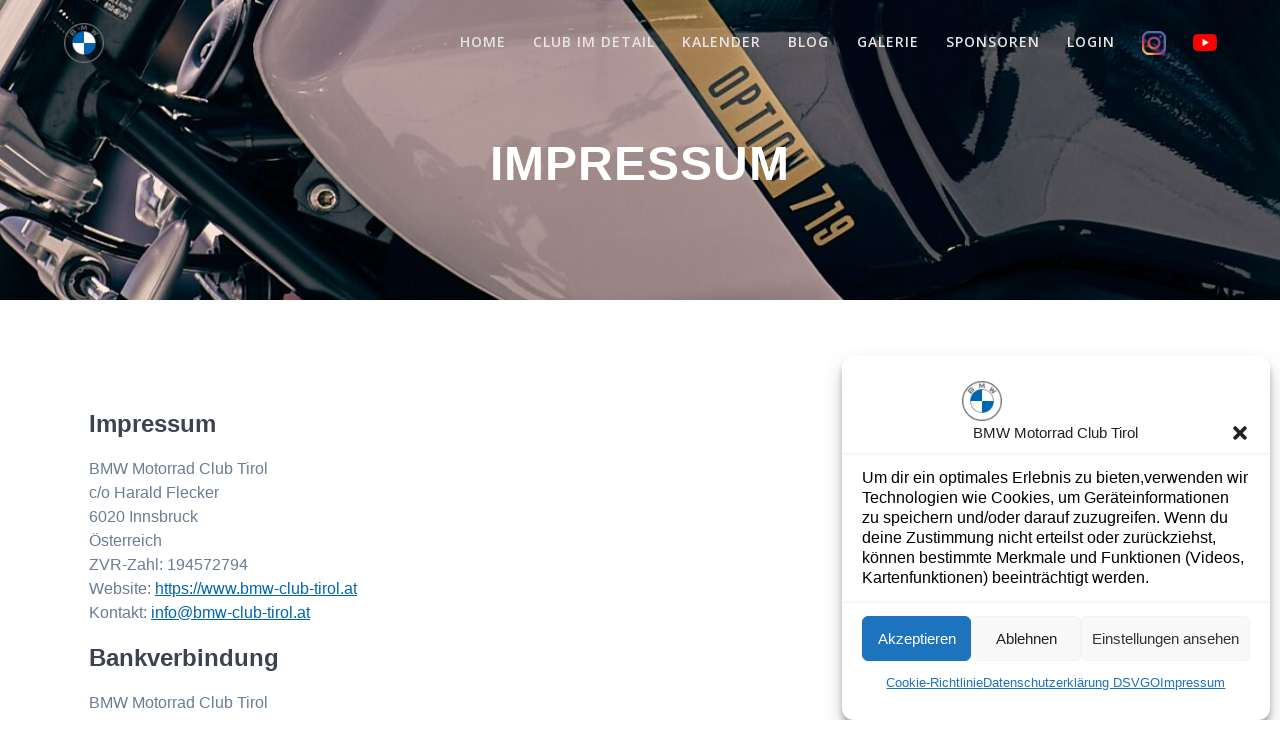

--- FILE ---
content_type: text/html; charset=UTF-8
request_url: https://www.bmw-club-tirol.at/impressum/
body_size: 40670
content:
<!DOCTYPE html><html lang="de"><head><meta charset="UTF-8"><meta name="viewport" content="width=device-width, initial-scale=1"><link rel="profile" href="http://gmpg.org/xfn/11"> <script defer src="[data-uri]"></script> <meta name='robots' content='index, follow, max-image-preview:large, max-snippet:-1, max-video-preview:-1' /><title>Impressum - BMW Motorrad Club Tirol</title><link rel="canonical" href="https://www.bmw-club-tirol.at/impressum/" /><meta property="og:locale" content="de_DE" /><meta property="og:type" content="article" /><meta property="og:title" content="Impressum - BMW Motorrad Club Tirol" /><meta property="og:description" content="Impressum BMW Motorrad Club Tirolc/o Harald Flecker6020 InnsbruckÖsterreichZVR-Zahl: 194572794Website: https://www.bmw-club-tirol.atKontakt: info@bmw-club-tirol.at Bankverbindung BMW Motorrad Club TirolSparkasse Schwaz AGIBAN: AT37 2051 0000 0003 6400BIC: SPSC AT 22 Nutzungsbedingungen Die Inhalte dieser&hellip; Weiterlesen" /><meta property="og:url" content="https://www.bmw-club-tirol.at/impressum/" /><meta property="og:site_name" content="BMW Motorrad Club Tirol" /><meta property="article:modified_time" content="2024-10-22T12:04:05+00:00" /><meta name="twitter:card" content="summary_large_image" /><meta name="twitter:label1" content="Geschätzte Lesezeit" /><meta name="twitter:data1" content="2 Minuten" /> <script type="application/ld+json" class="yoast-schema-graph">{"@context":"https://schema.org","@graph":[{"@type":"WebPage","@id":"https://www.bmw-club-tirol.at/impressum/","url":"https://www.bmw-club-tirol.at/impressum/","name":"Impressum - BMW Motorrad Club Tirol","isPartOf":{"@id":"https://www.bmw-club-tirol.at/#website"},"datePublished":"2023-04-28T14:22:06+00:00","dateModified":"2024-10-22T12:04:05+00:00","breadcrumb":{"@id":"https://www.bmw-club-tirol.at/impressum/#breadcrumb"},"inLanguage":"de","potentialAction":[{"@type":"ReadAction","target":["https://www.bmw-club-tirol.at/impressum/"]}]},{"@type":"BreadcrumbList","@id":"https://www.bmw-club-tirol.at/impressum/#breadcrumb","itemListElement":[{"@type":"ListItem","position":1,"name":"Startseite","item":"https://www.bmw-club-tirol.at/"},{"@type":"ListItem","position":2,"name":"Impressum"}]},{"@type":"WebSite","@id":"https://www.bmw-club-tirol.at/#website","url":"https://www.bmw-club-tirol.at/","name":"BMW Motorrad Club Tirol","description":"Der besondere Motorrad Club","publisher":{"@id":"https://www.bmw-club-tirol.at/#organization"},"potentialAction":[{"@type":"SearchAction","target":{"@type":"EntryPoint","urlTemplate":"https://www.bmw-club-tirol.at/?s={search_term_string}"},"query-input":{"@type":"PropertyValueSpecification","valueRequired":true,"valueName":"search_term_string"}}],"inLanguage":"de"},{"@type":"Organization","@id":"https://www.bmw-club-tirol.at/#organization","name":"BMW Motorrad Club Tirol","url":"https://www.bmw-club-tirol.at/","logo":{"@type":"ImageObject","inLanguage":"de","@id":"https://www.bmw-club-tirol.at/#/schema/logo/image/","url":"https://www.bmw-club-tirol.at/wp-content/uploads/2023/05/18_08_BMW-Motorrad-Club-Tirol_fallback_450x550px-1-e1690440907148.png","contentUrl":"https://www.bmw-club-tirol.at/wp-content/uploads/2023/05/18_08_BMW-Motorrad-Club-Tirol_fallback_450x550px-1-e1690440907148.png","width":449,"height":301,"caption":"BMW Motorrad Club Tirol"},"image":{"@id":"https://www.bmw-club-tirol.at/#/schema/logo/image/"}}]}</script> <link rel='dns-prefetch' href='//fonts.googleapis.com' /><link rel="alternate" type="application/rss+xml" title="BMW Motorrad Club Tirol &raquo; Feed" href="https://www.bmw-club-tirol.at/feed/" /><link rel="alternate" type="application/rss+xml" title="BMW Motorrad Club Tirol &raquo; Kommentar-Feed" href="https://www.bmw-club-tirol.at/comments/feed/" /><link rel="alternate" type="text/calendar" title="BMW Motorrad Club Tirol &raquo; iCal Feed" href="https://www.bmw-club-tirol.at/events/?ical=1" /><link rel="alternate" title="oEmbed (JSON)" type="application/json+oembed" href="https://www.bmw-club-tirol.at/wp-json/oembed/1.0/embed?url=https%3A%2F%2Fwww.bmw-club-tirol.at%2Fimpressum%2F" /><link rel="alternate" title="oEmbed (XML)" type="text/xml+oembed" href="https://www.bmw-club-tirol.at/wp-json/oembed/1.0/embed?url=https%3A%2F%2Fwww.bmw-club-tirol.at%2Fimpressum%2F&#038;format=xml" /><style id='wp-img-auto-sizes-contain-inline-css' type='text/css'>img:is([sizes=auto i],[sizes^="auto," i]){contain-intrinsic-size:3000px 1500px}
/*# sourceURL=wp-img-auto-sizes-contain-inline-css */</style><link rel='stylesheet' id='wp-block-library-css' href='https://www.bmw-club-tirol.at/wp-includes/css/dist/block-library/style.min.css' type='text/css' media='all' /><style id='wp-block-button-inline-css' type='text/css'>.wp-block-button__link{align-content:center;box-sizing:border-box;cursor:pointer;display:inline-block;height:100%;text-align:center;word-break:break-word}.wp-block-button__link.aligncenter{text-align:center}.wp-block-button__link.alignright{text-align:right}:where(.wp-block-button__link){border-radius:9999px;box-shadow:none;padding:calc(.667em + 2px) calc(1.333em + 2px);text-decoration:none}.wp-block-button[style*=text-decoration] .wp-block-button__link{text-decoration:inherit}.wp-block-buttons>.wp-block-button.has-custom-width{max-width:none}.wp-block-buttons>.wp-block-button.has-custom-width .wp-block-button__link{width:100%}.wp-block-buttons>.wp-block-button.has-custom-font-size .wp-block-button__link{font-size:inherit}.wp-block-buttons>.wp-block-button.wp-block-button__width-25{width:calc(25% - var(--wp--style--block-gap, .5em)*.75)}.wp-block-buttons>.wp-block-button.wp-block-button__width-50{width:calc(50% - var(--wp--style--block-gap, .5em)*.5)}.wp-block-buttons>.wp-block-button.wp-block-button__width-75{width:calc(75% - var(--wp--style--block-gap, .5em)*.25)}.wp-block-buttons>.wp-block-button.wp-block-button__width-100{flex-basis:100%;width:100%}.wp-block-buttons.is-vertical>.wp-block-button.wp-block-button__width-25{width:25%}.wp-block-buttons.is-vertical>.wp-block-button.wp-block-button__width-50{width:50%}.wp-block-buttons.is-vertical>.wp-block-button.wp-block-button__width-75{width:75%}.wp-block-button.is-style-squared,.wp-block-button__link.wp-block-button.is-style-squared{border-radius:0}.wp-block-button.no-border-radius,.wp-block-button__link.no-border-radius{border-radius:0!important}:root :where(.wp-block-button .wp-block-button__link.is-style-outline),:root :where(.wp-block-button.is-style-outline>.wp-block-button__link){border:2px solid;padding:.667em 1.333em}:root :where(.wp-block-button .wp-block-button__link.is-style-outline:not(.has-text-color)),:root :where(.wp-block-button.is-style-outline>.wp-block-button__link:not(.has-text-color)){color:currentColor}:root :where(.wp-block-button .wp-block-button__link.is-style-outline:not(.has-background)),:root :where(.wp-block-button.is-style-outline>.wp-block-button__link:not(.has-background)){background-color:initial;background-image:none}
/*# sourceURL=https://www.bmw-club-tirol.at/wp-includes/blocks/button/style.min.css */</style><style id='wp-block-heading-inline-css' type='text/css'>h1:where(.wp-block-heading).has-background,h2:where(.wp-block-heading).has-background,h3:where(.wp-block-heading).has-background,h4:where(.wp-block-heading).has-background,h5:where(.wp-block-heading).has-background,h6:where(.wp-block-heading).has-background{padding:1.25em 2.375em}h1.has-text-align-left[style*=writing-mode]:where([style*=vertical-lr]),h1.has-text-align-right[style*=writing-mode]:where([style*=vertical-rl]),h2.has-text-align-left[style*=writing-mode]:where([style*=vertical-lr]),h2.has-text-align-right[style*=writing-mode]:where([style*=vertical-rl]),h3.has-text-align-left[style*=writing-mode]:where([style*=vertical-lr]),h3.has-text-align-right[style*=writing-mode]:where([style*=vertical-rl]),h4.has-text-align-left[style*=writing-mode]:where([style*=vertical-lr]),h4.has-text-align-right[style*=writing-mode]:where([style*=vertical-rl]),h5.has-text-align-left[style*=writing-mode]:where([style*=vertical-lr]),h5.has-text-align-right[style*=writing-mode]:where([style*=vertical-rl]),h6.has-text-align-left[style*=writing-mode]:where([style*=vertical-lr]),h6.has-text-align-right[style*=writing-mode]:where([style*=vertical-rl]){rotate:180deg}
/*# sourceURL=https://www.bmw-club-tirol.at/wp-includes/blocks/heading/style.min.css */</style><style id='wp-block-latest-posts-inline-css' type='text/css'>.wp-block-latest-posts{box-sizing:border-box}.wp-block-latest-posts.alignleft{margin-right:2em}.wp-block-latest-posts.alignright{margin-left:2em}.wp-block-latest-posts.wp-block-latest-posts__list{list-style:none}.wp-block-latest-posts.wp-block-latest-posts__list li{clear:both;overflow-wrap:break-word}.wp-block-latest-posts.is-grid{display:flex;flex-wrap:wrap}.wp-block-latest-posts.is-grid li{margin:0 1.25em 1.25em 0;width:100%}@media (min-width:600px){.wp-block-latest-posts.columns-2 li{width:calc(50% - .625em)}.wp-block-latest-posts.columns-2 li:nth-child(2n){margin-right:0}.wp-block-latest-posts.columns-3 li{width:calc(33.33333% - .83333em)}.wp-block-latest-posts.columns-3 li:nth-child(3n){margin-right:0}.wp-block-latest-posts.columns-4 li{width:calc(25% - .9375em)}.wp-block-latest-posts.columns-4 li:nth-child(4n){margin-right:0}.wp-block-latest-posts.columns-5 li{width:calc(20% - 1em)}.wp-block-latest-posts.columns-5 li:nth-child(5n){margin-right:0}.wp-block-latest-posts.columns-6 li{width:calc(16.66667% - 1.04167em)}.wp-block-latest-posts.columns-6 li:nth-child(6n){margin-right:0}}:root :where(.wp-block-latest-posts.is-grid){padding:0}:root :where(.wp-block-latest-posts.wp-block-latest-posts__list){padding-left:0}.wp-block-latest-posts__post-author,.wp-block-latest-posts__post-date{display:block;font-size:.8125em}.wp-block-latest-posts__post-excerpt,.wp-block-latest-posts__post-full-content{margin-bottom:1em;margin-top:.5em}.wp-block-latest-posts__featured-image a{display:inline-block}.wp-block-latest-posts__featured-image img{height:auto;max-width:100%;width:auto}.wp-block-latest-posts__featured-image.alignleft{float:left;margin-right:1em}.wp-block-latest-posts__featured-image.alignright{float:right;margin-left:1em}.wp-block-latest-posts__featured-image.aligncenter{margin-bottom:1em;text-align:center}
/*# sourceURL=https://www.bmw-club-tirol.at/wp-includes/blocks/latest-posts/style.min.css */</style><style id='wp-block-buttons-inline-css' type='text/css'>.wp-block-buttons{box-sizing:border-box}.wp-block-buttons.is-vertical{flex-direction:column}.wp-block-buttons.is-vertical>.wp-block-button:last-child{margin-bottom:0}.wp-block-buttons>.wp-block-button{display:inline-block;margin:0}.wp-block-buttons.is-content-justification-left{justify-content:flex-start}.wp-block-buttons.is-content-justification-left.is-vertical{align-items:flex-start}.wp-block-buttons.is-content-justification-center{justify-content:center}.wp-block-buttons.is-content-justification-center.is-vertical{align-items:center}.wp-block-buttons.is-content-justification-right{justify-content:flex-end}.wp-block-buttons.is-content-justification-right.is-vertical{align-items:flex-end}.wp-block-buttons.is-content-justification-space-between{justify-content:space-between}.wp-block-buttons.aligncenter{text-align:center}.wp-block-buttons:not(.is-content-justification-space-between,.is-content-justification-right,.is-content-justification-left,.is-content-justification-center) .wp-block-button.aligncenter{margin-left:auto;margin-right:auto;width:100%}.wp-block-buttons[style*=text-decoration] .wp-block-button,.wp-block-buttons[style*=text-decoration] .wp-block-button__link{text-decoration:inherit}.wp-block-buttons.has-custom-font-size .wp-block-button__link{font-size:inherit}.wp-block-buttons .wp-block-button__link{width:100%}.wp-block-button.aligncenter{text-align:center}
/*# sourceURL=https://www.bmw-club-tirol.at/wp-includes/blocks/buttons/style.min.css */</style><style id='wp-block-spacer-inline-css' type='text/css'>.wp-block-spacer{clear:both}
/*# sourceURL=https://www.bmw-club-tirol.at/wp-includes/blocks/spacer/style.min.css */</style><style id='global-styles-inline-css' type='text/css'>:root{--wp--preset--aspect-ratio--square: 1;--wp--preset--aspect-ratio--4-3: 4/3;--wp--preset--aspect-ratio--3-4: 3/4;--wp--preset--aspect-ratio--3-2: 3/2;--wp--preset--aspect-ratio--2-3: 2/3;--wp--preset--aspect-ratio--16-9: 16/9;--wp--preset--aspect-ratio--9-16: 9/16;--wp--preset--color--black: #000000;--wp--preset--color--cyan-bluish-gray: #abb8c3;--wp--preset--color--white: #ffffff;--wp--preset--color--pale-pink: #f78da7;--wp--preset--color--vivid-red: #cf2e2e;--wp--preset--color--luminous-vivid-orange: #ff6900;--wp--preset--color--luminous-vivid-amber: #fcb900;--wp--preset--color--light-green-cyan: #7bdcb5;--wp--preset--color--vivid-green-cyan: #00d084;--wp--preset--color--pale-cyan-blue: #8ed1fc;--wp--preset--color--vivid-cyan-blue: #0693e3;--wp--preset--color--vivid-purple: #9b51e0;--wp--preset--gradient--vivid-cyan-blue-to-vivid-purple: linear-gradient(135deg,rgb(6,147,227) 0%,rgb(155,81,224) 100%);--wp--preset--gradient--light-green-cyan-to-vivid-green-cyan: linear-gradient(135deg,rgb(122,220,180) 0%,rgb(0,208,130) 100%);--wp--preset--gradient--luminous-vivid-amber-to-luminous-vivid-orange: linear-gradient(135deg,rgb(252,185,0) 0%,rgb(255,105,0) 100%);--wp--preset--gradient--luminous-vivid-orange-to-vivid-red: linear-gradient(135deg,rgb(255,105,0) 0%,rgb(207,46,46) 100%);--wp--preset--gradient--very-light-gray-to-cyan-bluish-gray: linear-gradient(135deg,rgb(238,238,238) 0%,rgb(169,184,195) 100%);--wp--preset--gradient--cool-to-warm-spectrum: linear-gradient(135deg,rgb(74,234,220) 0%,rgb(151,120,209) 20%,rgb(207,42,186) 40%,rgb(238,44,130) 60%,rgb(251,105,98) 80%,rgb(254,248,76) 100%);--wp--preset--gradient--blush-light-purple: linear-gradient(135deg,rgb(255,206,236) 0%,rgb(152,150,240) 100%);--wp--preset--gradient--blush-bordeaux: linear-gradient(135deg,rgb(254,205,165) 0%,rgb(254,45,45) 50%,rgb(107,0,62) 100%);--wp--preset--gradient--luminous-dusk: linear-gradient(135deg,rgb(255,203,112) 0%,rgb(199,81,192) 50%,rgb(65,88,208) 100%);--wp--preset--gradient--pale-ocean: linear-gradient(135deg,rgb(255,245,203) 0%,rgb(182,227,212) 50%,rgb(51,167,181) 100%);--wp--preset--gradient--electric-grass: linear-gradient(135deg,rgb(202,248,128) 0%,rgb(113,206,126) 100%);--wp--preset--gradient--midnight: linear-gradient(135deg,rgb(2,3,129) 0%,rgb(40,116,252) 100%);--wp--preset--font-size--small: 13px;--wp--preset--font-size--medium: 20px;--wp--preset--font-size--large: 36px;--wp--preset--font-size--x-large: 42px;--wp--preset--spacing--20: 0.44rem;--wp--preset--spacing--30: 0.67rem;--wp--preset--spacing--40: 1rem;--wp--preset--spacing--50: 1.5rem;--wp--preset--spacing--60: 2.25rem;--wp--preset--spacing--70: 3.38rem;--wp--preset--spacing--80: 5.06rem;--wp--preset--shadow--natural: 6px 6px 9px rgba(0, 0, 0, 0.2);--wp--preset--shadow--deep: 12px 12px 50px rgba(0, 0, 0, 0.4);--wp--preset--shadow--sharp: 6px 6px 0px rgba(0, 0, 0, 0.2);--wp--preset--shadow--outlined: 6px 6px 0px -3px rgb(255, 255, 255), 6px 6px rgb(0, 0, 0);--wp--preset--shadow--crisp: 6px 6px 0px rgb(0, 0, 0);}:where(.is-layout-flex){gap: 0.5em;}:where(.is-layout-grid){gap: 0.5em;}body .is-layout-flex{display: flex;}.is-layout-flex{flex-wrap: wrap;align-items: center;}.is-layout-flex > :is(*, div){margin: 0;}body .is-layout-grid{display: grid;}.is-layout-grid > :is(*, div){margin: 0;}:where(.wp-block-columns.is-layout-flex){gap: 2em;}:where(.wp-block-columns.is-layout-grid){gap: 2em;}:where(.wp-block-post-template.is-layout-flex){gap: 1.25em;}:where(.wp-block-post-template.is-layout-grid){gap: 1.25em;}.has-black-color{color: var(--wp--preset--color--black) !important;}.has-cyan-bluish-gray-color{color: var(--wp--preset--color--cyan-bluish-gray) !important;}.has-white-color{color: var(--wp--preset--color--white) !important;}.has-pale-pink-color{color: var(--wp--preset--color--pale-pink) !important;}.has-vivid-red-color{color: var(--wp--preset--color--vivid-red) !important;}.has-luminous-vivid-orange-color{color: var(--wp--preset--color--luminous-vivid-orange) !important;}.has-luminous-vivid-amber-color{color: var(--wp--preset--color--luminous-vivid-amber) !important;}.has-light-green-cyan-color{color: var(--wp--preset--color--light-green-cyan) !important;}.has-vivid-green-cyan-color{color: var(--wp--preset--color--vivid-green-cyan) !important;}.has-pale-cyan-blue-color{color: var(--wp--preset--color--pale-cyan-blue) !important;}.has-vivid-cyan-blue-color{color: var(--wp--preset--color--vivid-cyan-blue) !important;}.has-vivid-purple-color{color: var(--wp--preset--color--vivid-purple) !important;}.has-black-background-color{background-color: var(--wp--preset--color--black) !important;}.has-cyan-bluish-gray-background-color{background-color: var(--wp--preset--color--cyan-bluish-gray) !important;}.has-white-background-color{background-color: var(--wp--preset--color--white) !important;}.has-pale-pink-background-color{background-color: var(--wp--preset--color--pale-pink) !important;}.has-vivid-red-background-color{background-color: var(--wp--preset--color--vivid-red) !important;}.has-luminous-vivid-orange-background-color{background-color: var(--wp--preset--color--luminous-vivid-orange) !important;}.has-luminous-vivid-amber-background-color{background-color: var(--wp--preset--color--luminous-vivid-amber) !important;}.has-light-green-cyan-background-color{background-color: var(--wp--preset--color--light-green-cyan) !important;}.has-vivid-green-cyan-background-color{background-color: var(--wp--preset--color--vivid-green-cyan) !important;}.has-pale-cyan-blue-background-color{background-color: var(--wp--preset--color--pale-cyan-blue) !important;}.has-vivid-cyan-blue-background-color{background-color: var(--wp--preset--color--vivid-cyan-blue) !important;}.has-vivid-purple-background-color{background-color: var(--wp--preset--color--vivid-purple) !important;}.has-black-border-color{border-color: var(--wp--preset--color--black) !important;}.has-cyan-bluish-gray-border-color{border-color: var(--wp--preset--color--cyan-bluish-gray) !important;}.has-white-border-color{border-color: var(--wp--preset--color--white) !important;}.has-pale-pink-border-color{border-color: var(--wp--preset--color--pale-pink) !important;}.has-vivid-red-border-color{border-color: var(--wp--preset--color--vivid-red) !important;}.has-luminous-vivid-orange-border-color{border-color: var(--wp--preset--color--luminous-vivid-orange) !important;}.has-luminous-vivid-amber-border-color{border-color: var(--wp--preset--color--luminous-vivid-amber) !important;}.has-light-green-cyan-border-color{border-color: var(--wp--preset--color--light-green-cyan) !important;}.has-vivid-green-cyan-border-color{border-color: var(--wp--preset--color--vivid-green-cyan) !important;}.has-pale-cyan-blue-border-color{border-color: var(--wp--preset--color--pale-cyan-blue) !important;}.has-vivid-cyan-blue-border-color{border-color: var(--wp--preset--color--vivid-cyan-blue) !important;}.has-vivid-purple-border-color{border-color: var(--wp--preset--color--vivid-purple) !important;}.has-vivid-cyan-blue-to-vivid-purple-gradient-background{background: var(--wp--preset--gradient--vivid-cyan-blue-to-vivid-purple) !important;}.has-light-green-cyan-to-vivid-green-cyan-gradient-background{background: var(--wp--preset--gradient--light-green-cyan-to-vivid-green-cyan) !important;}.has-luminous-vivid-amber-to-luminous-vivid-orange-gradient-background{background: var(--wp--preset--gradient--luminous-vivid-amber-to-luminous-vivid-orange) !important;}.has-luminous-vivid-orange-to-vivid-red-gradient-background{background: var(--wp--preset--gradient--luminous-vivid-orange-to-vivid-red) !important;}.has-very-light-gray-to-cyan-bluish-gray-gradient-background{background: var(--wp--preset--gradient--very-light-gray-to-cyan-bluish-gray) !important;}.has-cool-to-warm-spectrum-gradient-background{background: var(--wp--preset--gradient--cool-to-warm-spectrum) !important;}.has-blush-light-purple-gradient-background{background: var(--wp--preset--gradient--blush-light-purple) !important;}.has-blush-bordeaux-gradient-background{background: var(--wp--preset--gradient--blush-bordeaux) !important;}.has-luminous-dusk-gradient-background{background: var(--wp--preset--gradient--luminous-dusk) !important;}.has-pale-ocean-gradient-background{background: var(--wp--preset--gradient--pale-ocean) !important;}.has-electric-grass-gradient-background{background: var(--wp--preset--gradient--electric-grass) !important;}.has-midnight-gradient-background{background: var(--wp--preset--gradient--midnight) !important;}.has-small-font-size{font-size: var(--wp--preset--font-size--small) !important;}.has-medium-font-size{font-size: var(--wp--preset--font-size--medium) !important;}.has-large-font-size{font-size: var(--wp--preset--font-size--large) !important;}.has-x-large-font-size{font-size: var(--wp--preset--font-size--x-large) !important;}
/*# sourceURL=global-styles-inline-css */</style><style id='core-block-supports-inline-css' type='text/css'>.wp-container-core-buttons-is-layout-9a7cdcfd{flex-direction:column;align-items:center;}
/*# sourceURL=core-block-supports-inline-css */</style><style id='classic-theme-styles-inline-css' type='text/css'>/*! This file is auto-generated */
.wp-block-button__link{color:#fff;background-color:#32373c;border-radius:9999px;box-shadow:none;text-decoration:none;padding:calc(.667em + 2px) calc(1.333em + 2px);font-size:1.125em}.wp-block-file__button{background:#32373c;color:#fff;text-decoration:none}
/*# sourceURL=/wp-includes/css/classic-themes.min.css */</style><link rel='stylesheet' id='wpdm-font-awesome-css' href='https://www.bmw-club-tirol.at/wp-content/plugins/download-manager/assets/fontawesome/css/all.min.css' type='text/css' media='all' /><link rel='stylesheet' id='wpdm-frontend-css-css' href='https://www.bmw-club-tirol.at/wp-content/plugins/download-manager/assets/bootstrap/css/bootstrap.min.css' type='text/css' media='all' /><link rel='stylesheet' id='wpdm-front-css' href='https://www.bmw-club-tirol.at/wp-content/cache/autoptimize/css/autoptimize_single_0454dff5d6791655b955dfee5e264a6b.css' type='text/css' media='all' /><link rel='stylesheet' id='menu-image-css' href='https://www.bmw-club-tirol.at/wp-content/cache/autoptimize/css/autoptimize_single_0546e1ffbf7dca6915124f9228e73abe.css' type='text/css' media='all' /><link rel='stylesheet' id='dashicons-css' href='https://www.bmw-club-tirol.at/wp-includes/css/dashicons.min.css' type='text/css' media='all' /><link rel='stylesheet' id='wppa_style-css' href='https://www.bmw-club-tirol.at/wp-content/cache/autoptimize/css/autoptimize_single_4e9b0128dfb172f4139b8be06c258f52.css' type='text/css' media='all' /><style id='wppa_style-inline-css' type='text/css'>.wppa-box {	border-style: solid; border-width:1px;border-radius:6px; -moz-border-radius:6px;margin-bottom:8px;background-color:#eeeeee;border-color:#cccccc; }
.wppa-mini-box { border-style: solid; border-width:1px;border-radius:2px;border-color:#cccccc; }
.wppa-cover-box {  }
.wppa-cover-text-frame {  }
.wppa-box-text {  }
.wppa-box-text, .wppa-box-text-nocolor { font-family:Helvetica;font-weight:normal; }
.wppa-thumb-text { font-family:Helvetica;font-weight:normal; }
.wppa-nav-text { font-family:Helvetica;font-weight:normal; }
.wppa-img { background-color:#eeeeee; }
.wppa-title { font-family:Helvetica;font-weight:bold; }
.wppa-fulldesc { font-family:Helvetica;font-weight:normal; }
.wppa-fulltitle { font-family:Helvetica;font-weight:normal; }
/*# sourceURL=wppa_style-inline-css */</style><link rel='stylesheet' id='wpum-frontend-css' href='https://www.bmw-club-tirol.at/wp-content/plugins/wp-user-manager/assets/css/wpum.min.css' type='text/css' media='all' /><link rel='stylesheet' id='cmplz-general-css' href='https://www.bmw-club-tirol.at/wp-content/plugins/complianz-gdpr/assets/css/cookieblocker.min.css' type='text/css' media='all' /><link rel='stylesheet' id='uagb-block-positioning-css-css' href='https://www.bmw-club-tirol.at/wp-content/plugins/ultimate-addons-for-gutenberg/assets/css/spectra-block-positioning.min.css' type='text/css' media='all' /><link rel='stylesheet' id='uag-style-457-css' href='https://www.bmw-club-tirol.at/wp-content/uploads/uag-plugin/assets/0/uag-css-457.css' type='text/css' media='all' /><link rel='stylesheet' id='mesmerize-style-css' href='https://www.bmw-club-tirol.at/wp-content/themes/mesmerize-pro/style.min.css' type='text/css' media='all' /><style id='mesmerize-style-inline-css' type='text/css'>img.logo.dark, img.custom-logo{width:auto;max-height:40px !important;}
/** cached kirki style */.footer .footer-content{background-color:#222;}.footer h1, .footer h2, .footer h3, .footer h4, .footer h5, .footer h6{color:#fff!important;}.footer p, .footer{color:#fff;}.footer a{color:#aaa;}.footer a:hover{color:#aaa;}.footer a .fa, .footer .fa{color:#fff;}.footer a:hover .fa{color:#3f464c;}.footer-border-accent{border-color:#000000 !important;}.footer-bg-accent{background-color:#000000 !important;}body{font-family:"Open Sans", Helvetica, Arial, sans-serif;color:#6B7C93;}body h1{font-family:Muli, Helvetica, Arial, sans-serif;font-weight:600;font-size:2.625rem;line-height:4rem;letter-spacing:normal;color:#3C424F;}body h2{font-family:Muli, Helvetica, Arial, sans-serif;font-weight:600;font-size:2.188rem;line-height:3rem;letter-spacing:normal;text-transform:none;color:#3C424F;}body h3{font-family:Muli, Helvetica, Arial, sans-serif;font-weight:600;font-size:1.313rem;line-height:2.25rem;letter-spacing:normal;text-transform:none;color:#3C424F;}body h4{font-family:Muli, Helvetica, Arial, sans-serif;font-weight:600;font-size:0.963rem;line-height:1.75rem;letter-spacing:0.0625rem;text-transform:none;color:#3C424F;}body h5{font-family:Muli, Helvetica, Arial, sans-serif;font-weight:800;font-size:0.875rem;line-height:1.5rem;letter-spacing:2px;text-transform:none;color:#3C424F;}body h6{font-family:Muli, Helvetica, Arial, sans-serif;font-weight:800;font-size:0.766rem;line-height:1.375rem;letter-spacing:0.1875rem;color:#3C424F;}.header-homepage:not(.header-slide).color-overlay:before{background:#000000;}.header-homepage:not(.header-slide) .background-overlay,.header-homepage:not(.header-slide).color-overlay::before{opacity:0.1;}.header-homepage-arrow{font-size:calc( 50px * 0.84 );bottom:20px;background:rgba(255,255,255,0);}.header-homepage-arrow > i.fa{width:50px;height:50px;}.header-homepage-arrow > i{color:rgb(255,255,255);}.header-homepage p.header-subtitle2{margin-top:0;margin-bottom:20px;font-family:Helvetica,Arial,sans-serif;font-weight:400;font-style:normal;font-size:2.4em;line-height:130%;letter-spacing:0px;text-transform:none;color:#F80404;background:rgba(0,0,0,0);padding-top:0px;padding-bottom:0px;padding-left:0px;padding-right:0px;-webkit-border-radius:0px;-moz-border-radius:0px;border-radius:0px;}.header-homepage h1.hero-title{font-family:Helvetica,Arial,sans-serif;font-weight:700;font-style:normal;font-size:3.3em;line-height:114%;letter-spacing:0.9px;text-transform:none;color:#FFFFFF;}.header-homepage .hero-title{margin-top:0;margin-bottom:20px;background:rgba(0,0,0,0);padding-top:0px;padding-bottom:0px;padding-left:0px;padding-right:0px;-webkit-border-radius:0px;-moz-border-radius:0px;border-radius:0px;}.header-homepage p.header-subtitle{margin-top:0;margin-bottom:20px;font-family:Muli, Helvetica, Arial, sans-serif;font-weight:300;font-style:normal;font-size:1.3em;line-height:130%;letter-spacing:0px;text-transform:none;color:#FFFFFF;background:rgba(0,0,0,0);padding-top:0px;padding-bottom:0px;padding-left:0px;padding-right:0px;-webkit-border-radius:0px;-moz-border-radius:0px;border-radius:0px;}.header-buttons-wrapper{background:rgba(0,0,0,0);padding-top:80px;padding-bottom:0px;padding-left:0px;padding-right:0px;-webkit-border-radius:0px;-moz-border-radius:0px;border-radius:0px;}.header-homepage .header-description-row{padding-top:18%;padding-bottom:20%;}.inner-header-description{padding-top:4%;padding-bottom:7%;}.inner-header-description .header-subtitle{font-family:Muli, Helvetica, Arial, sans-serif;font-weight:300;font-style:normal;font-size:1.3em;line-height:130%;letter-spacing:0px;text-transform:none;color:#ffffff;}.inner-header-description h1.hero-title{font-family:Helvetica,Arial,sans-serif;font-weight:700;font-style:normal;font-size:2.0em;line-height:114%;letter-spacing:0.9px;text-transform:uppercase;color:#FFFFFF;}.header-top-bar .header-top-bar-area.area-left span{color:#FFFFFF;}.header-top-bar .header-top-bar-area.area-left i.fa{color:#999;}.header-top-bar .header-top-bar-area.area-left .top-bar-social-icons i{color:#fff;}.header-top-bar .header-top-bar-area.area-left .top-bar-social-icons i:hover{color:#fff;}.header-top-bar .header-top-bar-area.area-left .top-bar-menu > li > a{color:#fff;}.header-top-bar .header-top-bar-area.area-left .top-bar-menu > li > a:hover{color:#fff!important;}.header-top-bar .header-top-bar-area.area-left .top-bar-menu > li > a:visited{color:#fff;}.header-top-bar .header-top-bar-area.area-left span.top-bar-text{color:#fff;}.header-top-bar .header-top-bar-area.area-right span{color:#FFFFFF;}.header-top-bar .header-top-bar-area.area-right i.fa{color:#999;}.header-top-bar .header-top-bar-area.area-right .top-bar-social-icons i{color:#fff;}.header-top-bar .header-top-bar-area.area-right .top-bar-social-icons i:hover{color:#fff;}.header-top-bar .header-top-bar-area.area-right .top-bar-menu > li > a{color:#fff;}.header-top-bar .header-top-bar-area.area-right .top-bar-menu > li > a:hover{color:#fff!important;}.header-top-bar .header-top-bar-area.area-right .top-bar-menu > li > a:visited{color:#fff;}.header-top-bar .header-top-bar-area.area-right span.top-bar-text{color:#fff;}.mesmerize-inner-page .fixto-fixed .main_menu_col, .mesmerize-inner-page .fixto-fixed .main-menu{justify-content:flex-end!important;}.mesmerize-inner-page .navigation-bar.fixto-fixed{background-color:rgb(229,229,229)!important;}.mesmerize-inner-page #main_menu > li > a{font-family:"Open Sans", Helvetica, Arial, sans-serif;font-weight:600;font-style:normal;font-size:14px;line-height:160%;letter-spacing:1px;text-transform:uppercase;}.mesmerize-front-page .navigation-bar.coloured-nav:not(.fixto-fixed){background-color:rgb(237,237,237)!important;}.mesmerize-front-page .fixto-fixed .main_menu_col, .mesmerize-front-page .fixto-fixed .main-menu{justify-content:flex-end!important;}.mesmerize-front-page .navigation-bar.fixto-fixed{background-color:rgb(229,229,229)!important;}.mesmerize-front-page #main_menu > li > a{font-family:Helvetica,Arial,sans-serif;font-weight:700;font-style:normal;font-size:14px;line-height:160%;letter-spacing:1px;text-transform:uppercase;}.mesmerize-front-page #main_menu > li li > a{font-family:Helvetica,Arial,sans-serif;font-weight:700;font-style:normal;font-size:0.875rem;line-height:120%;letter-spacing:0px;text-transform:none;}.mesmerize-front-page .header-nav-area .social-icons a{color:#FFFFFF!important;}.mesmerize-front-page .fixto-fixed .header-nav-area .social-icons a{color:#000000!important;}.mesmerize-front-page  .nav-search.widget_search *{color:#FFFFFF;}.mesmerize-front-page  .nav-search.widget_search input{border-color:#FFFFFF;}.mesmerize-front-page  .nav-search.widget_search input::-webkit-input-placeholder{color:#FFFFFF;}.mesmerize-front-page  .nav-search.widget_search input:-ms-input-placeholder{color:#FFFFFF;}.mesmerize-front-page  .nav-search.widget_search input:-moz-placeholder{color:#FFFFFF;}.mesmerize-front-page .fixto-fixed  .nav-search.widget_search *{color:#000000;}.mesmerize-front-page .fixto-fixed  .nav-search.widget_search input{border-color:#000000;}.mesmerize-front-page .fixto-fixed  .nav-search.widget_search input::-webkit-input-placeholder{color:#000000;}.mesmerize-front-page .fixto-fixed  .nav-search.widget_search input:-ms-input-placeholder{color:#000000;}.mesmerize-front-page .fixto-fixed  .nav-search.widget_search input:-moz-placeholder{color:#000000;}.mesmerize-inner-page .inner_header-nav-area .social-icons a{color:#FFFFFF!important;}.mesmerize-inner-page .fixto-fixed .inner_header-nav-area .social-icons a{color:#000000!important;}.mesmerize-inner-page .nav-search.widget_search *{color:#FFFFFF;}.mesmerize-inner-page .nav-search.widget_search input{border-color:#FFFFFF;}.mesmerize-inner-page .nav-search.widget_search input::-webkit-input-placeholder{color:#FFFFFF;}.mesmerize-inner-page .nav-search.widget_search input:-ms-input-placeholder{color:#FFFFFF;}.mesmerize-inner-page .nav-search.widget_search input:-moz-placeholder{color:#FFFFFF;}.mesmerize-inner-page .fixto-fixed .nav-search.widget_search *{color:#000000;}.mesmerize-inner-page .fixto-fixed .nav-search.widget_search input{border-color:#000000;}.mesmerize-inner-page .fixto-fixed .nav-search.widget_search input::-webkit-input-placeholder{color:#000000;}.mesmerize-inner-page .fixto-fixed .nav-search.widget_search input:-ms-input-placeholder{color:#000000;}.mesmerize-inner-page .fixto-fixed .nav-search.widget_search input:-moz-placeholder{color:#000000;}[data-component="offcanvas"] i.fa{color:rgb(255,255,255)!important;}[data-component="offcanvas"] .bubble{background-color:rgb(255,255,255)!important;}.fixto-fixed [data-component="offcanvas"] i.fa{color:#000000!important;}.fixto-fixed [data-component="offcanvas"] .bubble{background-color:#000000!important;}#offcanvas-wrapper{background-color:rgb(164,164,164)!important;}html.has-offscreen body:after{background-color:rgba(34, 43, 52, 0.7)!important;}#offcanvas-wrapper *:not(.arrow){color:#ffffff!important;}#offcanvas_menu li.open, #offcanvas_menu li.current-menu-item, #offcanvas_menu li.current-menu-item > a, #offcanvas_menu li.current_page_item, #offcanvas_menu li.current_page_item > a{background-color:#FFFFFF;}#offcanvas_menu li.open > a, #offcanvas_menu li.open > a > i, #offcanvas_menu li.current-menu-item > a, #offcanvas_menu li.current_page_item > a{color:#2395F6!important;}#offcanvas_menu li.open > a, #offcanvas_menu li.current-menu-item > a, #offcanvas_menu li.current_page_item > a{border-left-color:#2395F6!important;}#offcanvas_menu li > ul{background-color:rgb(198,198,198);}#offcanvas_menu li > a{font-family:"Open Sans", Helvetica, Arial, sans-serif;font-weight:600;font-style:normal;font-size:0.875rem;line-height:100%;letter-spacing:0px;text-transform:none;}.navigation-bar.homepage.coloured-nav a.text-logo,.navigation-bar.homepage.coloured-nav #main_menu li.logo > a.text-logo,.navigation-bar.homepage.coloured-nav #main_menu li.logo > a.text-logo:hover{color:#4a4a4a;font-family:inherit;font-weight:600;font-style:normal;font-size:1.6rem;line-height:100%;letter-spacing:0px;text-transform:uppercase;}.navigation-bar.homepage.fixto-fixed a.text-logo,.navigation-bar.homepage.fixto-fixed .dark-logo a.text-logo{color:#4a4a4a!important;}.navigation-bar:not(.homepage) a.text-logo,.navigation-bar:not(.homepage) #main_menu li.logo > a.text-logo,.navigation-bar:not(.homepage) #main_menu li.logo > a.text-logo:hover,.navigation-bar:not(.homepage) a.text-logo,.navigation-bar:not(.homepage) #main_menu li.logo > a.text-logo,.navigation-bar:not(.homepage) #main_menu li.logo > a.text-logo:hover{color:#fff;font-family:inherit;font-weight:600;font-size:1.6rem;line-height:100%;letter-spacing:0px;text-transform:uppercase;}.navigation-bar.fixto-fixed:not(.homepage) a.text-logo,.navigation-bar.fixto-fixed:not(.homepage) .dark-logo a.text-logo, .navigation-bar.alternate:not(.homepage) a.text-logo, .navigation-bar.alternate:not(.homepage) .dark-logo a.text-logo{color:#4a4a4a!important;}.slide-progress{background:rgba(3, 169, 244, 0.5);height:5px;}.header-slider-navigation.separated .owl-nav .owl-next,.header-slider-navigation.separated .owl-nav .owl-prev{margin-left:40px;margin-right:40px;}.header-slider-navigation .owl-nav .owl-next,.header-slider-navigation .owl-nav .owl-prev{padding:0px;background:rgba(0, 0, 0, 0);}.header-slider-navigation .owl-nav .owl-next i,.header-slider-navigation .owl-nav .owl-prev i{font-size:50px;width:50px;height:50px;color:#ffffff;}.header-slider-navigation .owl-nav .owl-next:hover,.header-slider-navigation .owl-nav .owl-prev:hover{background:rgba(0, 0, 0, 0);}.header-slider-navigation .owl-dots{margin-bottom:0px;margin-top:0px;}.header-slider-navigation .owl-dots .owl-dot span{background:rgba(255,255,255,0.3);}.header-slider-navigation .owl-dots .owl-dot.active span,.header-slider-navigation .owl-dots .owl-dot:hover span{background:#ffffff;}.header-slider-navigation .owl-dots .owl-dot{margin:0px 7px;}@media (min-width: 767px){.footer .footer-content{padding-top:0px;padding-bottom:0px;}}@media (max-width: 1023px){body{font-size:calc( 16px * 0.875 );}}@media (min-width: 1024px){body{font-size:16px;}}@media only screen and (min-width: 768px){body h1{font-size:3rem;}body h2{font-size:2.5rem;}body h3{font-size:1.5rem;}body h4{font-size:1.1rem;}body h5{font-size:1rem;}body h6{font-size:0.875rem;}.header-homepage p.header-subtitle2{font-size:3.4em;}.header-homepage h1.hero-title{font-size:4.5rem;}.header-homepage p.header-subtitle{font-size:2.0em;}.header-content .align-holder{width:100%!important;}.inner-header-description{text-align:center!important;}.inner-header-description .header-subtitle{font-size:1.3em;}.inner-header-description h1.hero-title{font-size:3.0em;}}@media screen and (min-width: 768px){.header-homepage{background-position:center bottom;}.header{background-position:center center;}}@media screen and (max-width:767px){.header-homepage .header-description-row{padding-top:5%;padding-bottom:50%;}}
/*# sourceURL=mesmerize-style-inline-css */</style><link rel='stylesheet' id='mesmerize-fonts-css' href="" data-href='https://fonts.googleapis.com/css?family=Open+Sans%3A300%2C400%2C600%2C700%7CMuli%3A300%2C300italic%2C400%2C400italic%2C600%2C600italic%2C700%2C700italic%2C900%2C900italic%7CPlayfair+Display%3A400%2C400italic%2C700%2C700italic&#038;subset=latin%2Clatin-ext&#038;display=swap' type='text/css' media='all' /><link rel='stylesheet' id='mesmerize-style-bundle-css' href='https://www.bmw-club-tirol.at/wp-content/themes/mesmerize-pro/pro/assets/css/theme.bundle.min.css' type='text/css' media='all' /> <script type="text/javascript" src="https://www.bmw-club-tirol.at/wp-includes/js/dist/hooks.min.js" id="wp-hooks-js"></script> <script type="text/javascript" src="https://www.bmw-club-tirol.at/wp-includes/js/dist/i18n.min.js" id="wp-i18n-js"></script> <script defer id="wp-i18n-js-after" src="[data-uri]"></script> <script defer type="text/javascript" src="https://www.bmw-club-tirol.at/wp-content/cache/autoptimize/js/autoptimize_single_8719d1636e6b0caf526249b63707270c.js" id="wppa-decls-js"></script> <script type="text/javascript" src="https://www.bmw-club-tirol.at/wp-includes/js/jquery/jquery.min.js" id="jquery-core-js"></script> <script defer type="text/javascript" src="https://www.bmw-club-tirol.at/wp-includes/js/jquery/jquery-migrate.min.js" id="jquery-migrate-js"></script> <script defer id="jquery-js-after" src="[data-uri]"></script> <script defer type="text/javascript" src="https://www.bmw-club-tirol.at/wp-includes/js/jquery/jquery.form.min.js" id="jquery-form-js"></script> <script type="text/javascript"  defer="defer" src="https://www.bmw-club-tirol.at/wp-includes/js/imagesloaded.min.js" id="imagesloaded-js"></script> <script type="text/javascript"  defer="defer" src="https://www.bmw-club-tirol.at/wp-includes/js/masonry.min.js" id="masonry-js"></script> <script defer type="text/javascript" src="https://www.bmw-club-tirol.at/wp-includes/js/jquery/jquery.masonry.min.js" id="jquery-masonry-js"></script> <script defer type="text/javascript" src="https://www.bmw-club-tirol.at/wp-includes/js/jquery/ui/core.min.js" id="jquery-ui-core-js"></script> <script defer type="text/javascript" src="https://www.bmw-club-tirol.at/wp-includes/js/jquery/ui/mouse.min.js" id="jquery-ui-mouse-js"></script> <script defer type="text/javascript" src="https://www.bmw-club-tirol.at/wp-includes/js/jquery/ui/resizable.min.js" id="jquery-ui-resizable-js"></script> <script defer type="text/javascript" src="https://www.bmw-club-tirol.at/wp-includes/js/jquery/ui/draggable.min.js" id="jquery-ui-draggable-js"></script> <script defer type="text/javascript" src="https://www.bmw-club-tirol.at/wp-includes/js/jquery/ui/controlgroup.min.js" id="jquery-ui-controlgroup-js"></script> <script defer type="text/javascript" src="https://www.bmw-club-tirol.at/wp-includes/js/jquery/ui/checkboxradio.min.js" id="jquery-ui-checkboxradio-js"></script> <script defer type="text/javascript" src="https://www.bmw-club-tirol.at/wp-includes/js/jquery/ui/button.min.js" id="jquery-ui-button-js"></script> <script defer type="text/javascript" src="https://www.bmw-club-tirol.at/wp-includes/js/jquery/ui/dialog.min.js" id="jquery-ui-dialog-js"></script> <script defer id="wppa-all-js-extra" src="[data-uri]"></script> <script defer type="text/javascript" src="https://www.bmw-club-tirol.at/wp-content/cache/autoptimize/js/autoptimize_single_b2d46f1f8b169c1a97ec1bb852c386ed.js" id="wppa-all-js"></script> <script defer type="text/javascript" src="https://www.bmw-club-tirol.at/wp-content/plugins/wp-photo-album-plus/vendor/jquery-easing/jquery.easing.min.js" id="nicescrollr-easing-min-js-js"></script> <script defer type="text/javascript" src="https://www.bmw-club-tirol.at/wp-content/plugins/download-manager/assets/bootstrap/js/popper.min.js" id="wpdm-poper-js"></script> <script defer type="text/javascript" src="https://www.bmw-club-tirol.at/wp-content/plugins/download-manager/assets/bootstrap/js/bootstrap.min.js" id="wpdm-frontend-js-js"></script> <script defer id="wpdm-frontjs-js-extra" src="[data-uri]"></script> <script defer type="text/javascript" src="https://www.bmw-club-tirol.at/wp-content/cache/autoptimize/js/autoptimize_single_25f29febf58058ffcf740d4abaed7f39.js" id="wpdm-frontjs-js"></script> <link rel="https://api.w.org/" href="https://www.bmw-club-tirol.at/wp-json/" /><link rel="alternate" title="JSON" type="application/json" href="https://www.bmw-club-tirol.at/wp-json/wp/v2/pages/457" /><link rel="EditURI" type="application/rsd+xml" title="RSD" href="https://www.bmw-club-tirol.at/xmlrpc.php?rsd" /><meta name="generator" content="WordPress 6.9" /><link rel='shortlink' href='https://www.bmw-club-tirol.at/?p=457' /><meta name="cdp-version" content="1.4.9" /><meta name="tec-api-version" content="v1"><meta name="tec-api-origin" content="https://www.bmw-club-tirol.at"><link rel="alternate" href="https://www.bmw-club-tirol.at/wp-json/tribe/events/v1/" /><style>.cmplz-hidden {
					display: none !important;
				}</style> <script defer src="[data-uri]"></script> <style data-prefix="inner_header" data-name="menu-variant-style">/** cached menu style */.mesmerize-inner-page ul.dropdown-menu > li {  color: #E5E5E5; } .mesmerize-inner-page .fixto-fixed ul.dropdown-menu > li {  color: #0166B1; }  .mesmerize-inner-page ul.dropdown-menu.active-line-top-bottom > .current_page_item > a, .mesmerize-inner-page ul.dropdown-menu.active-line-top-bottom > .current-menu-item > a {  border-top-color: #FFFFFF;  border-bottom-color: #FFFFFF; } .mesmerize-inner-page ul.dropdown-menu.active-line-top-bottom > li:not(.current-menu-item):not(.current_page_item):hover > a, .mesmerize-inner-page ul.dropdown-menu.active-line-top-bottom > li:not(.current-menu-item):not(.current_page_item).hover > a {  color: #FFFFFF; }  .mesmerize-inner-page .fixto-fixed ul.dropdown-menu.active-line-top-bottom > .current_page_item > a, .mesmerize-inner-page .fixto-fixed ul.dropdown-menu.active-line-top-bottom > .current-menu-item > a {  border-top-color: #0166B1;  border-bottom-color: #0166B1; } .mesmerize-inner-page .fixto-fixed ul.dropdown-menu.active-line-top-bottom > li:not(.current-menu-item):not(.current_page_item):hover > a, .mesmerize-inner-page .fixto-fixed ul.dropdown-menu.active-line-top-bottom > li:not(.current-menu-item):not(.current_page_item).hover > a {  color: #000000; }  .mesmerize-inner-page ul.dropdown-menu.active-line-top-bottom > .current_page_item > a, .mesmerize-inner-page ul.dropdown-menu.active-line-top-bottom > .current-menu-item > a {  color: #FFF; } .mesmerize-inner-page .fixto-fixed ul.dropdown-menu.active-line-top-bottom > .current_page_item > a, .mesmerize-inner-page .fixto-fixed ul.dropdown-menu.active-line-top-bottom > .current-menu-item > a {  color: #000; } .mesmerize-inner-page ul.dropdown-menu ul {  background-color: #fff; }  .mesmerize-inner-page ul.dropdown-menu ul li {  color: #6b7c93; } .mesmerize-inner-page ul.dropdown-menu ul li.hover, .mesmerize-inner-page ul.dropdown-menu ul li:hover {  background-color: #f8f8f8;  color: #000; }</style><style data-name="menu-align">.mesmerize-inner-page .main-menu, .mesmerize-inner-page .main_menu_col {justify-content:flex-end;}</style><style type="text/css">.wpa-field--website_address, .adverts-field-name-website_address { display: none !important }</style><meta name="redi-version" content="1.2.4" /><style type="text/css" id="custom-background-css">body.custom-background { background-color: #ffffff; }</style><style id="uagb-style-conditional-extension">@media (min-width: 1025px){body .uag-hide-desktop.uagb-google-map__wrap,body .uag-hide-desktop{display:none !important}}@media (min-width: 768px) and (max-width: 1024px){body .uag-hide-tab.uagb-google-map__wrap,body .uag-hide-tab{display:none !important}}@media (max-width: 767px){body .uag-hide-mob.uagb-google-map__wrap,body .uag-hide-mob{display:none !important}}</style><link rel="icon" href="https://www.bmw-club-tirol.at/wp-content/uploads/2023/04/cropped-cropped-admin-ajax-32x32.png" sizes="32x32" /><link rel="icon" href="https://www.bmw-club-tirol.at/wp-content/uploads/2023/04/cropped-cropped-admin-ajax-192x192.png" sizes="192x192" /><link rel="apple-touch-icon" href="https://www.bmw-club-tirol.at/wp-content/uploads/2023/04/cropped-cropped-admin-ajax-180x180.png" /><meta name="msapplication-TileImage" content="https://www.bmw-club-tirol.at/wp-content/uploads/2023/04/cropped-cropped-admin-ajax-270x270.png" /> <style>:root {
--font-base: Helvetica Neue, Helvetica, Arial, sans-serif;
--font-headings: Helvetica Neue, Helvetica, Arial, sans-serif;
--font-input: Helvetica Neue, Helvetica, Arial, sans-serif;
}
body, #content, .entry-content, .post-content, .page-content, .post-excerpt, .entry-summary, .entry-excerpt, .widget-area, .widget, .sidebar, #sidebar, footer, .footer, #footer, .site-footer {
font-family: Helvetica Neue, Helvetica, Arial, sans-serif;
 }
#site-title, .site-title, #site-title a, .site-title a, .entry-title, .entry-title a, h1, h2, h3, h4, h5, h6, .widget-title, .elementor-heading-title {
font-family: Helvetica Neue, Helvetica, Arial, sans-serif;
 }
button, .button, input, select, textarea, .wp-block-button, .wp-block-button__link {
font-family: Helvetica Neue, Helvetica, Arial, sans-serif;
 }
#site-title, .site-title, #site-title a, .site-title a, #site-logo, #site-logo a, #logo, #logo a, .logo, .logo a, .wp-block-site-title, .wp-block-site-title a {
font-family: Helvetica Neue, Helvetica, Arial, sans-serif;
 }
#site-description, .site-description, #site-tagline, .site-tagline, .wp-block-site-tagline {
font-family: Helvetica Neue, Helvetica, Arial, sans-serif;
 }
.menu, .page_item a, .menu-item a, .wp-block-navigation, .wp-block-navigation-item__content {
font-family: Helvetica Neue, Helvetica, Arial, sans-serif;
 }
.entry-content, .entry-content p, .post-content, .page-content, .post-excerpt, .entry-summary, .entry-excerpt, .excerpt, .excerpt p, .type-post p, .type-page p, .wp-block-post-content, .wp-block-post-excerpt, .elementor, .elementor p {
font-family: Helvetica Neue, Helvetica, Arial, sans-serif;
 }
.wp-block-post-title, .wp-block-post-title a, .entry-title, .entry-title a, .post-title, .post-title a, .page-title, .entry-content h1, #content h1, .type-post h1, .type-page h1, .elementor h1 {
font-family: Helvetica Neue, Helvetica, Arial, sans-serif;
 }
.entry-content h2, .post-content h2, .page-content h2, #content h2, .type-post h2, .type-page h2, .elementor h2 {
font-family: Helvetica Neue, Helvetica, Arial, sans-serif;
 }
.entry-content h3, .post-content h3, .page-content h3, #content h3, .type-post h3, .type-page h3, .elementor h3 {
font-family: Helvetica Neue, Helvetica, Arial, sans-serif;
 }
.entry-content h4, .post-content h4, .page-content h4, #content h4, .type-post h4, .type-page h4, .elementor h4 {
font-family: Helvetica Neue, Helvetica, Arial, sans-serif;
 }
.entry-content h5, .post-content h5, .page-content h5, #content h5, .type-post h5, .type-page h5, .elementor h5 {
font-family: Helvetica Neue, Helvetica, Arial, sans-serif;
 }
.entry-content h6, .post-content h6, .page-content h6, #content h6, .type-post h6, .type-page h6, .elementor h6 {
font-family: Helvetica Neue, Helvetica, Arial, sans-serif;
 }
blockquote, .wp-block-quote, blockquote p, .wp-block-quote p {
font-family: Helvetica Neue, Helvetica, Arial, sans-serif;
 }
.widget-title, .widget-area h1, .widget-area h2, .widget-area h3, .widget-area h4, .widget-area h5, .widget-area h6, #secondary h1, #secondary h2, #secondary h3, #secondary h4, #secondary h5, #secondary h6 {
font-family: Helvetica Neue, Helvetica, Arial, sans-serif;
 }
.widget-area, .widget, .sidebar, #sidebar, #secondary {
font-family: Helvetica Neue, Helvetica, Arial, sans-serif;
 }
footer h1, footer h2, footer h3, footer h4, footer h5, footer h6, .footer h1, .footer h2, .footer h3, .footer h4, .footer h5, .footer h6, #footer h1, #footer h2, #footer h3, #footer h4, #footer h5, #footer h6 {
font-family: Helvetica Neue, Helvetica, Arial, sans-serif;
 }
footer, #footer, .footer, .site-footer {
font-family: Helvetica Neue, Helvetica, Arial, sans-serif;
 }</style><meta name="generator" content="WordPress Download Manager 3.3.02" /><style>/* WPDM Link Template Styles */</style><style>:root {
                --color-primary: #000000;
                --color-primary-rgb: 0, 0, 0;
                --color-primary-hover: #5998ff;
                --color-primary-active: #3281ff;
                --color-secondary: #6c757d;
                --color-secondary-rgb: 108, 117, 125;
                --color-secondary-hover: #6c757d;
                --color-secondary-active: #6c757d;
                --color-success: #018e11;
                --color-success-rgb: 1, 142, 17;
                --color-success-hover: #0aad01;
                --color-success-active: #0c8c01;
                --color-info: #2CA8FF;
                --color-info-rgb: 44, 168, 255;
                --color-info-hover: #2CA8FF;
                --color-info-active: #2CA8FF;
                --color-warning: #FFB236;
                --color-warning-rgb: 255, 178, 54;
                --color-warning-hover: #FFB236;
                --color-warning-active: #FFB236;
                --color-danger: #ff5062;
                --color-danger-rgb: 255, 80, 98;
                --color-danger-hover: #ff5062;
                --color-danger-active: #ff5062;
                --color-green: #30b570;
                --color-blue: #0073ff;
                --color-purple: #8557D3;
                --color-red: #ff5062;
                --color-muted: rgba(69, 89, 122, 0.6);
                --wpdm-font: "-apple-system", -apple-system, BlinkMacSystemFont, "Segoe UI", Roboto, Helvetica, Arial, sans-serif, "Apple Color Emoji", "Segoe UI Emoji", "Segoe UI Symbol";
            }

            .wpdm-download-link.btn.btn-success {
                border-radius: 4px;
            }</style><style id="page-content-custom-styles"></style><style id="wpforms-css-vars-root">:root {
					--wpforms-field-border-radius: 3px;
--wpforms-field-border-style: solid;
--wpforms-field-border-size: 1px;
--wpforms-field-background-color: #ffffff;
--wpforms-field-border-color: rgba( 0, 0, 0, 0.25 );
--wpforms-field-border-color-spare: rgba( 0, 0, 0, 0.25 );
--wpforms-field-text-color: rgba( 0, 0, 0, 0.7 );
--wpforms-field-menu-color: #ffffff;
--wpforms-label-color: rgba( 0, 0, 0, 0.85 );
--wpforms-label-sublabel-color: rgba( 0, 0, 0, 0.55 );
--wpforms-label-error-color: #d63637;
--wpforms-button-border-radius: 3px;
--wpforms-button-border-style: none;
--wpforms-button-border-size: 1px;
--wpforms-button-background-color: #066aab;
--wpforms-button-border-color: #066aab;
--wpforms-button-text-color: #ffffff;
--wpforms-page-break-color: #066aab;
--wpforms-background-image: none;
--wpforms-background-position: center center;
--wpforms-background-repeat: no-repeat;
--wpforms-background-size: cover;
--wpforms-background-width: 100px;
--wpforms-background-height: 100px;
--wpforms-background-color: rgba( 0, 0, 0, 0 );
--wpforms-background-url: none;
--wpforms-container-padding: 0px;
--wpforms-container-border-style: none;
--wpforms-container-border-width: 1px;
--wpforms-container-border-color: #000000;
--wpforms-container-border-radius: 3px;
--wpforms-field-size-input-height: 43px;
--wpforms-field-size-input-spacing: 15px;
--wpforms-field-size-font-size: 16px;
--wpforms-field-size-line-height: 19px;
--wpforms-field-size-padding-h: 14px;
--wpforms-field-size-checkbox-size: 16px;
--wpforms-field-size-sublabel-spacing: 5px;
--wpforms-field-size-icon-size: 1;
--wpforms-label-size-font-size: 16px;
--wpforms-label-size-line-height: 19px;
--wpforms-label-size-sublabel-font-size: 14px;
--wpforms-label-size-sublabel-line-height: 17px;
--wpforms-button-size-font-size: 17px;
--wpforms-button-size-height: 41px;
--wpforms-button-size-padding-h: 15px;
--wpforms-button-size-margin-top: 10px;
--wpforms-container-shadow-size-box-shadow: none;

				}</style><style data-name="background-content-colors">.mesmerize-inner-page .page-content,
        .mesmerize-inner-page .content,
        .mesmerize-front-page.mesmerize-content-padding .page-content {
            background-color: #ffffff;
        }</style><style data-name="site-colors">/** cached colors style */
                a, .comment-reply-link, a.read-more{ color:#0166b1; } a:hover, .comment-reply-link:hover, .sidebar .widget > ul > li a:hover, a.read-more:hover{ color:#157AC5; } .contact-form-wrapper input[type=submit], .button, .nav-links .numbers-navigation span.current, .post-comments .navigation .numbers-navigation span.current, .nav-links .numbers-navigation a:hover, .post-comments .navigation .numbers-navigation a:hover{ background-color:#0166b1; border-color:#0166b1; } .contact-form-wrapper input[type=submit]:hover, .nav-links .prev-navigation a:hover, .post-comments .navigation .prev-navigation a:hover, .nav-links .next-navigation a:hover, .post-comments .navigation .next-navigation a:hover, .button:hover{ background-color:#157AC5; border-color:#157AC5; } .post-comments, .sidebar .widget, .post-list .post-list-item{ //border-bottom-color:#0166b1; } .nav-links .prev-navigation a, .post-comments .navigation .prev-navigation a, .nav-links .next-navigation a, .post-comments .navigation .next-navigation a{ border-color:#0166b1; color:#0166b1; } .tags-list a:hover{ border-color:#0166b1; background-color:#0166b1; } svg.section-separator-top path.svg-white-bg, svg.section-separator-bottom path.svg-white-bg{ fill: #0166b1; } p.color1{ color : #0166b1; } span.color1{ color : #0166b1; } h1.color1{ color : #0166b1; } h2.color1{ color : #0166b1; } h3.color1{ color : #0166b1; } h4.color1{ color : #0166b1; } h5.color1{ color : #0166b1; } h6.color1{ color : #0166b1; } .card.bg-color1, .bg-color1{ background-color:#0166b1; } a.color1:not(.button){ color:#0166b1; } a.color1:not(.button):hover{ color:#157AC5; } button.color1, .button.color1{ background-color:#0166b1; border-color:#0166b1; } button.color1:hover, .button.color1:hover{ background-color:#157AC5; border-color:#157AC5; } button.outline.color1, .button.outline.color1{ background:none; border-color:#0166b1; color:#0166b1; } button.outline.color1:hover, .button.outline.color1:hover{ background:none; border-color:rgba(1,102,177,0.7); color:rgba(1,102,177,0.9); } i.fa.color1{ color:#0166b1; } i.fa.icon.bordered.color1{ border-color:#0166b1; } i.fa.icon.reverse.color1{ background-color:#0166b1; color: #ffffff; } i.fa.icon.reverse.color-white{ color: #d5d5d5; } i.fa.icon.bordered.color1{ border-color:#0166b1; } i.fa.icon.reverse.bordered.color1{ background-color:#0166b1; color: #ffffff; } .top-right-triangle.color1{ border-right-color:#0166b1; } .checked.decoration-color1 li:before { color:#0166b1; } .stared.decoration-color1 li:before { color:#0166b1; } .card.card-color1{ background-color:#0166b1; } .card.bottom-border-color1{ border-bottom-color: #0166b1; } .grad-180-transparent-color1{  background-image: linear-gradient(180deg, rgba(1,102,177,0) 0%, rgba(1,102,177,0) 50%, rgba(1,102,177,0.6) 78%, rgba(1,102,177,0.9) 100%) !important; } .border-color1{ border-color: #0166b1; } .circle-counter.color1 .circle-bar{ stroke: #0166b1; } p.color7{ color : #f80404; } span.color7{ color : #f80404; } h1.color7{ color : #f80404; } h2.color7{ color : #f80404; } h3.color7{ color : #f80404; } h4.color7{ color : #f80404; } h5.color7{ color : #f80404; } h6.color7{ color : #f80404; } .card.bg-color7, .bg-color7{ background-color:#f80404; } a.color7:not(.button){ color:#f80404; } a.color7:not(.button):hover{ color:#FF1818; } button.color7, .button.color7{ background-color:#f80404; border-color:#f80404; } button.color7:hover, .button.color7:hover{ background-color:#FF1818; border-color:#FF1818; } button.outline.color7, .button.outline.color7{ background:none; border-color:#f80404; color:#f80404; } button.outline.color7:hover, .button.outline.color7:hover{ background:none; border-color:rgba(248,4,4,0.7); color:rgba(248,4,4,0.9); } i.fa.color7{ color:#f80404; } i.fa.icon.bordered.color7{ border-color:#f80404; } i.fa.icon.reverse.color7{ background-color:#f80404; color: #ffffff; } i.fa.icon.reverse.color-white{ color: #d5d5d5; } i.fa.icon.bordered.color7{ border-color:#f80404; } i.fa.icon.reverse.bordered.color7{ background-color:#f80404; color: #ffffff; } .top-right-triangle.color7{ border-right-color:#f80404; } .checked.decoration-color7 li:before { color:#f80404; } .stared.decoration-color7 li:before { color:#f80404; } .card.card-color7{ background-color:#f80404; } .card.bottom-border-color7{ border-bottom-color: #f80404; } .grad-180-transparent-color7{  background-image: linear-gradient(180deg, rgba(248,4,4,0) 0%, rgba(248,4,4,0) 50%, rgba(248,4,4,0.6) 78%, rgba(248,4,4,0.9) 100%) !important; } .border-color7{ border-color: #f80404; } .circle-counter.color7 .circle-bar{ stroke: #f80404; } p.color-white{ color : #ffffff; } span.color-white{ color : #ffffff; } h1.color-white{ color : #ffffff; } h2.color-white{ color : #ffffff; } h3.color-white{ color : #ffffff; } h4.color-white{ color : #ffffff; } h5.color-white{ color : #ffffff; } h6.color-white{ color : #ffffff; } .card.bg-color-white, .bg-color-white{ background-color:#ffffff; } a.color-white:not(.button){ color:#ffffff; } a.color-white:not(.button):hover{ color:#FFFFFF; } button.color-white, .button.color-white{ background-color:#ffffff; border-color:#ffffff; } button.color-white:hover, .button.color-white:hover{ background-color:#FFFFFF; border-color:#FFFFFF; } button.outline.color-white, .button.outline.color-white{ background:none; border-color:#ffffff; color:#ffffff; } button.outline.color-white:hover, .button.outline.color-white:hover{ background:none; border-color:rgba(255,255,255,0.7); color:rgba(255,255,255,0.9); } i.fa.color-white{ color:#ffffff; } i.fa.icon.bordered.color-white{ border-color:#ffffff; } i.fa.icon.reverse.color-white{ background-color:#ffffff; color: #ffffff; } i.fa.icon.reverse.color-white{ color: #d5d5d5; } i.fa.icon.bordered.color-white{ border-color:#ffffff; } i.fa.icon.reverse.bordered.color-white{ background-color:#ffffff; color: #ffffff; } .top-right-triangle.color-white{ border-right-color:#ffffff; } .checked.decoration-color-white li:before { color:#ffffff; } .stared.decoration-color-white li:before { color:#ffffff; } .card.card-color-white{ background-color:#ffffff; } .card.bottom-border-color-white{ border-bottom-color: #ffffff; } .grad-180-transparent-color-white{  background-image: linear-gradient(180deg, rgba(255,255,255,0) 0%, rgba(255,255,255,0) 50%, rgba(255,255,255,0.6) 78%, rgba(255,255,255,0.9) 100%) !important; } .border-color-white{ border-color: #ffffff; } .circle-counter.color-white .circle-bar{ stroke: #ffffff; } p.color-black{ color : #000000; } span.color-black{ color : #000000; } h1.color-black{ color : #000000; } h2.color-black{ color : #000000; } h3.color-black{ color : #000000; } h4.color-black{ color : #000000; } h5.color-black{ color : #000000; } h6.color-black{ color : #000000; } .card.bg-color-black, .bg-color-black{ background-color:#000000; } a.color-black:not(.button){ color:#000000; } a.color-black:not(.button):hover{ color:#141414; } button.color-black, .button.color-black{ background-color:#000000; border-color:#000000; } button.color-black:hover, .button.color-black:hover{ background-color:#141414; border-color:#141414; } button.outline.color-black, .button.outline.color-black{ background:none; border-color:#000000; color:#000000; } button.outline.color-black:hover, .button.outline.color-black:hover{ background:none; border-color:rgba(0,0,0,0.7); color:rgba(0,0,0,0.9); } i.fa.color-black{ color:#000000; } i.fa.icon.bordered.color-black{ border-color:#000000; } i.fa.icon.reverse.color-black{ background-color:#000000; color: #ffffff; } i.fa.icon.reverse.color-white{ color: #d5d5d5; } i.fa.icon.bordered.color-black{ border-color:#000000; } i.fa.icon.reverse.bordered.color-black{ background-color:#000000; color: #ffffff; } .top-right-triangle.color-black{ border-right-color:#000000; } .checked.decoration-color-black li:before { color:#000000; } .stared.decoration-color-black li:before { color:#000000; } .card.card-color-black{ background-color:#000000; } .card.bottom-border-color-black{ border-bottom-color: #000000; } .grad-180-transparent-color-black{  background-image: linear-gradient(180deg, rgba(0,0,0,0) 0%, rgba(0,0,0,0) 50%, rgba(0,0,0,0.6) 78%, rgba(0,0,0,0.9) 100%) !important; } .border-color-black{ border-color: #000000; } .circle-counter.color-black .circle-bar{ stroke: #000000; }                 /** cached colors style */</style></head><body data-cmplz=1 class="wp-singular page-template-default page page-id-457 custom-background wp-custom-logo wp-theme-mesmerize-pro tribe-no-js mesmerize-inner-page"><style>.screen-reader-text[href="#page-content"]:focus {
   background-color: #f1f1f1;
   border-radius: 3px;
   box-shadow: 0 0 2px 2px rgba(0, 0, 0, 0.6);
   clip: auto !important;
   clip-path: none;
   color: #21759b;

}</style><a class="skip-link screen-reader-text" href="#page-content">Zum Inhalt springen</a><div  id="page-top" class="header-top"><div class="navigation-bar "  data-sticky='0'  data-sticky-mobile='1'  data-sticky-to='top' ><div class="navigation-wrapper white-logo fixed-dark-logo"><div class="row basis-auto"><div class="logo_col col-xs col-sm-fit"> <a href="https://www.bmw-club-tirol.at/" class="custom-logo-link" data-type="group"  data-dynamic-mod="true" rel="home"><img width="400" height="400" src="https://www.bmw-club-tirol.at/wp-content/uploads/2023/04/admin-ajax.png" class="custom-logo" alt="BMW Motorrad Club Tirol" decoding="async" fetchpriority="high" srcset="https://www.bmw-club-tirol.at/wp-content/uploads/2023/04/admin-ajax.png 400w, https://www.bmw-club-tirol.at/wp-content/uploads/2023/04/admin-ajax-300x300.png 300w, https://www.bmw-club-tirol.at/wp-content/uploads/2023/04/admin-ajax-150x150.png 150w" sizes="(max-width: 400px) 100vw, 400px" /></a></div><div class="main_menu_col col-xs"><div id="mainmenu_container" class="row"><ul id="main_menu" class="active-line-top-bottom main-menu dropdown-menu"><li id="menu-item-310" class="menu-item menu-item-type-post_type menu-item-object-page menu-item-home menu-item-310"><a href="https://www.bmw-club-tirol.at/">Home</a></li><li id="menu-item-3837" class="menu-item menu-item-type-post_type menu-item-object-page menu-item-3837"><a href="https://www.bmw-club-tirol.at/about-us/">Club im Detail</a></li><li id="menu-item-481" class="menu-item menu-item-type-post_type menu-item-object-page menu-item-481"><a href="https://www.bmw-club-tirol.at/events/">Kalender</a></li><li id="menu-item-309" class="menu-item menu-item-type-post_type menu-item-object-page menu-item-309"><a href="https://www.bmw-club-tirol.at/blog/">Blog</a></li><li id="menu-item-482" class="menu-item menu-item-type-post_type menu-item-object-page menu-item-482"><a href="https://www.bmw-club-tirol.at/galerie/">Galerie</a></li><li id="menu-item-3899" class="menu-item menu-item-type-post_type menu-item-object-page menu-item-3899"><a href="https://www.bmw-club-tirol.at/sponsoren-neu/">Sponsoren</a></li><li id="menu-item-484" class="menu-item menu-item-type-post_type menu-item-object-page menu-item-484"><a href="https://www.bmw-club-tirol.at/anmelden/">Login</a></li><li id="menu-item-3079" class="menu-item menu-item-type-custom menu-item-object-custom menu-item-3079"><a href="https://www.instagram.com/bmw.motorrad.club.tirol/" class="menu-image-title-hide menu-image-not-hovered"><span class="menu-image-title-hide menu-image-title">Instagram</span><img width="24" height="24" src="https://www.bmw-club-tirol.at/wp-content/uploads/2023/08/Instagram-e1693846458631-24x24.webp" class="menu-image menu-image-title-hide" alt="" decoding="async" /></a></li><li id="menu-item-6593" class="menu-item menu-item-type-custom menu-item-object-custom menu-item-6593"><a href="https://www.youtube.com/@bmw_motorrad_club_tirol" class="menu-image-title-hide menu-image-not-hovered"><span class="menu-image-title-hide menu-image-title">YouTube</span><img width="24" height="17" src="https://www.bmw-club-tirol.at/wp-content/uploads/2024/06/yt_logo_klein-24x17.png" class="menu-image menu-image-title-hide" alt="" decoding="async" /></a></li></ul></div> <a href="#" data-component="offcanvas" data-target="#offcanvas-wrapper" data-direction="right" data-width="300px" data-push="false"><div class="bubble"></div> <i class="fa fa-bars"></i> </a><div id="offcanvas-wrapper" class="hide force-hide  offcanvas-right"><div class="offcanvas-top"><div class="logo-holder"> <a href="https://www.bmw-club-tirol.at/" class="custom-logo-link" data-type="group"  data-dynamic-mod="true" rel="home"><img width="400" height="400" src="https://www.bmw-club-tirol.at/wp-content/uploads/2023/04/admin-ajax.png" class="custom-logo" alt="BMW Motorrad Club Tirol" decoding="async" srcset="https://www.bmw-club-tirol.at/wp-content/uploads/2023/04/admin-ajax.png 400w, https://www.bmw-club-tirol.at/wp-content/uploads/2023/04/admin-ajax-300x300.png 300w, https://www.bmw-club-tirol.at/wp-content/uploads/2023/04/admin-ajax-150x150.png 150w" sizes="(max-width: 400px) 100vw, 400px" /></a></div></div><div id="offcanvas-menu" class="menu-main-menu-container"><ul id="offcanvas_menu" class="offcanvas_menu"><li class="menu-item menu-item-type-post_type menu-item-object-page menu-item-home menu-item-310"><a href="https://www.bmw-club-tirol.at/">Home</a></li><li class="menu-item menu-item-type-post_type menu-item-object-page menu-item-3837"><a href="https://www.bmw-club-tirol.at/about-us/">Club im Detail</a></li><li class="menu-item menu-item-type-post_type menu-item-object-page menu-item-481"><a href="https://www.bmw-club-tirol.at/events/">Kalender</a></li><li class="menu-item menu-item-type-post_type menu-item-object-page menu-item-309"><a href="https://www.bmw-club-tirol.at/blog/">Blog</a></li><li class="menu-item menu-item-type-post_type menu-item-object-page menu-item-482"><a href="https://www.bmw-club-tirol.at/galerie/">Galerie</a></li><li class="menu-item menu-item-type-post_type menu-item-object-page menu-item-3899"><a href="https://www.bmw-club-tirol.at/sponsoren-neu/">Sponsoren</a></li><li class="menu-item menu-item-type-post_type menu-item-object-page menu-item-484"><a href="https://www.bmw-club-tirol.at/anmelden/">Login</a></li><li class="menu-item menu-item-type-custom menu-item-object-custom menu-item-3079"><a href="https://www.instagram.com/bmw.motorrad.club.tirol/" class="menu-image-title-hide menu-image-not-hovered"><span class="menu-image-title-hide menu-image-title">Instagram</span><img width="24" height="24" src="https://www.bmw-club-tirol.at/wp-content/uploads/2023/08/Instagram-e1693846458631-24x24.webp" class="menu-image menu-image-title-hide" alt="" decoding="async" /></a></li><li class="menu-item menu-item-type-custom menu-item-object-custom menu-item-6593"><a href="https://www.youtube.com/@bmw_motorrad_club_tirol" class="menu-image-title-hide menu-image-not-hovered"><span class="menu-image-title-hide menu-image-title">YouTube</span><img width="24" height="17" src="https://www.bmw-club-tirol.at/wp-content/uploads/2024/06/yt_logo_klein-24x17.png" class="menu-image menu-image-title-hide" alt="" decoding="async" /></a></li></ul></div><div data-type="group"  data-dynamic-mod="true" class="social-icons"> <a target="_blank"  class="social-icon" href="https://www.instagram.com/bmw.motorrad.club.tirol/"> <i class="fa fa-instagram"></i> </a></div></div></div></div></div></div></div><div id="page" class="site"><div class="header-wrapper"><div  class='header  custom-mobile-image' style='; background-image:url(&quot;https://www.bmw-club-tirol.at/wp-content/uploads/2023/12/cropped-R-nine-T-719-Option-5.jpg&quot;); background-color:#FFFFFF' data-parallax-depth='20'><div class="inner-header-description gridContainer"><div class="row header-description-row"><div class="col-xs col-xs-12"><h1 class="hero-title"> Impressum</h1></div></div></div> <script defer src="[data-uri]"></script> <div class='split-header'></div></div></div><div id='page-content' class="page-content"><div class="gridContainer content"><div id="post-457" class="post-457 page type-page status-publish hentry"><div><div class="wp-block-uagb-container uagb-block-24ff6503 alignfull uagb-is-root-container"><div class="uagb-container-inner-blocks-wrap"><div class="wp-block-uagb-advanced-heading uagb-block-50e6e0e0"><h3 class="uagb-heading-text">Impressum</h3><p class="uagb-desc-text">BMW Motorrad Club Tirol<br>c/o Harald Flecker<br>6020 Innsbruck<br>Österreich<br>ZVR-Zahl: 194572794<br>Website: <a href="https://www.bmw-club-tirol.at">https://www.bmw-club-tirol.at</a><br>Kontakt: <a href="mailto:info@bmw-club-tirol.at">info@bmw-club-tirol.at</a></p></div><div class="wp-block-uagb-advanced-heading uagb-block-7500882a"><h3 class="uagb-heading-text">Bankverbindung</h3><p class="uagb-desc-text">BMW Motorrad Club Tirol<br>Sparkasse Schwaz AG<br>IBAN: AT37 2051 0000 0003 6400<br>BIC: SPSC AT 22</p></div><div class="wp-block-uagb-advanced-heading uagb-block-986d49a5"><h3 class="uagb-heading-text">Nutzungsbedingungen</h3><p class="uagb-desc-text">Die Inhalte dieser Webseite sind frei nutzbar und dienen ausschließlich der Information. Es kommen durch die Nutzung der Auswahlmöglichkeiten der Web-Site keinerlei Rechtsgeschäfte zwischen dem Eigentümer und den Nutzern zu Stande.&nbsp;</p></div><div class="wp-block-uagb-advanced-heading uagb-block-4b88eef5"><h3 class="uagb-heading-text">Gender Hinweis</h3><p class="uagb-desc-text">Aus Gründen der leichteren Lesbarkeit wird bei Personenbezeichnungen und personenbezogenen Hauptwörtern auf dieser Webseite die sprachlich gängige Form verwendet und damit auf die explizite Verwendung der Sprachformen männlich / weiblich / divers bewusst verzichtet.<br><br>Entsprechende Begriffe gelten im Sinne der Gleichbehandlung grundsätzlich für alle Geschlechter und implizieren keine Wertung oder gar Ungleichbehandlung der jeweils anderen Geschlechtsidentitäten. Alle mögen sich von den Inhalten unserer Webseite gleichermaßen angesprochen fühlen. <br><br>Wir wünschen in diesem Sinne viel Vergnügen beim Lesen!</p></div><div class="wp-block-uagb-advanced-heading uagb-block-259a15de"><h3 class="uagb-heading-text"><strong>Copyright / Haftungsausschluss</strong></h3><p class="uagb-desc-text">Im Hinblick auf die technischen Eigenschaften des Internet kann keine Gewähr für die Authentizität, Richtigkeit und Vollständigkeit der im Internet zur Verfügung gestellten Informationen übernommen werden. Es wird auch keine Gewähr für die Verfügbarkeit oder den Betrieb der gegenständlichen Homepage und ihrer Inhalte übernommen.<br><br>Jede Haftung für unmittelbare, mittelbare oder sonstige Schäden, unabhängig von deren Ursachen, die aus der Benutzung oder Nichtverfügbarkeit der Daten und Informationen dieser Homepage erwachsen, wird, soweit rechtlich zulässig, ausgeschlossen.<br><br>Der Inhalt dieser Homepage ist urheberrechtlich geschützt. Die Informationen sind nur für die persönliche Verwendung bestimmt. Jede weitergehende Nutzung insbesondere die Speicherung in Datenbanken, Vervielfältigung und jede Form von gewerblicher Nutzung sowie die Weitergabe an Dritte &#8211; auch in Teilen oder in überarbeiteter Form &#8211; ohne Zustimmung des Website-Inhabers ist untersagt.</p></div></div></div></div></div></div></div><div  class='footer footer-content-lists footer-border-accent'><div  class='footer-content' style=''><div class="gridContainer"><div class="row"><div class="col-sm-8 flexbox"><div class="row widgets-row"><div class="col-sm-4"><div id="block-51" class="widget widget_block"><div class="wp-block-uagb-image uagb-block-bcc09834 wp-block-uagb-image--layout-default wp-block-uagb-image--effect-static wp-block-uagb-image--align-none"><figure class="wp-block-uagb-image__figure"><img decoding="async" srcset="https://www.bmw-club-tirol.at/wp-content/uploads/2025/12/Design-ohne-Titel-2.png ,https://www.bmw-club-tirol.at/wp-content/uploads/2025/12/Design-ohne-Titel-2.png 780w, https://www.bmw-club-tirol.at/wp-content/uploads/2025/12/Design-ohne-Titel-2.png 360w" sizes="auto, (max-width: 480px) 150px" src="https://www.bmw-club-tirol.at/wp-content/uploads/2025/12/Design-ohne-Titel-2.png" alt="" class="uag-image-8044" width="449" height="302" title="Design ohne Titel (2)" loading="lazy" role="img"/></figure></div></div><div id="block-47" class="widget widget_block"><div style="height:61px" aria-hidden="true" class="wp-block-spacer"></div></div><div id="block-46" class="widget widget_block"></div></div><div class="col-sm-4"><div id="block-68" class="widget widget_block"><div style="height:13px" aria-hidden="true" class="wp-block-spacer"></div></div><div id="block-31" class="widget widget_block"><h4 class="wp-block-heading has-text-align-center">Letzte Blogs</h4></div><div id="block-23" class="widget widget_block widget_recent_entries"><ul class="wp-block-latest-posts__list aligncenter wp-block-latest-posts has-text-color has-white-color"><li><a class="wp-block-latest-posts__post-title" href="https://www.bmw-club-tirol.at/2025-12-05-protokoll-zur-ausserordentlichen-generalversammlung/">2025.12.05 &#8211; Protokoll zur außerordentlichen Generalversammlung</a></li><li><a class="wp-block-latest-posts__post-title" href="https://www.bmw-club-tirol.at/2025-11-29-protokoll-zur-generalversammlung/">2025.11.29 &#8211; Protokoll zur Generalversammlung</a></li><li><a class="wp-block-latest-posts__post-title" href="https://www.bmw-club-tirol.at/2025-10-29-protokoll-zum-clubabend-oktober/">2025.10.29 &#8211; Protokoll zum Clubabend Oktober</a></li><li><a class="wp-block-latest-posts__post-title" href="https://www.bmw-club-tirol.at/2025-09-07-prosecco-tour/">2025.09.07 &#8211; Prosecco Tour 2025</a></li></ul></div></div><div class="col-sm-4"><div id="block-73" class="widget widget_block"><div style="height:13px" aria-hidden="true" class="wp-block-spacer"></div></div><div id="block-66" class="widget widget_block"><h4 class="wp-block-heading has-text-align-center">Folge uns auch auf</h4></div><div id="block-71" class="widget widget_block"><div style="height:13px" aria-hidden="true" class="wp-block-spacer"></div></div><div id="block-65" class="widget widget_block"><div class="wp-block-uagb-image aligncenter uagb-block-6cbd970a wp-block-uagb-image--layout-default wp-block-uagb-image--effect-static wp-block-uagb-image--align-center"><figure class="wp-block-uagb-image__figure"><a class="" href="https://instagram.com/bmw.motorrad.club.tirol" target="_blank" rel="noreferrer noopener"><img decoding="async" srcset="https://www.bmw-club-tirol.at/wp-content/uploads/2023/08/Instagram-1-997x1024.webp " sizes="auto, (max-width: 480px) 150px" src="https://www.bmw-club-tirol.at/wp-content/uploads/2023/08/Instagram-1-997x1024.webp" alt="" class="uag-image-2682" width="50" height="50" title="" loading="lazy"/></a></figure></div></div><div id="block-70" class="widget widget_block"><div style="height:33px" aria-hidden="true" class="wp-block-spacer"></div></div><div id="block-44" class="widget widget_block"><div class="wp-block-buttons has-custom-font-size has-small-font-size is-vertical is-content-justification-center is-layout-flex wp-container-core-buttons-is-layout-9a7cdcfd wp-block-buttons-is-layout-flex"><div class="wp-block-button"><a class="wp-block-button__link has-text-align-center wp-element-button" href="/datenschutzerklaerung-dsvgo/" style="border-radius:2px">Datenschutzerklärung</a></div><div class="wp-block-button"><a class="wp-block-button__link has-text-align-center wp-element-button" href="/cookie-richtlinie-eu/" style="border-radius:2px">Cookie Richtlinie (EU)</a></div><div class="wp-block-button"><a class="wp-block-button__link has-text-align-center wp-element-button" href="/impressum/" style="border-radius:2px">Impressum &amp; Kontakt</a></div></div></div></div></div></div><div class="col-sm-4 flexbox center-xs middle-xs content-section-spacing-medium footer-bg-accent"><div><div class="footer-logo space-bottom-small"><h2><span data-type="group"  data-dynamic-mod="true">BMW Motorrad Club Tirol</span></h2></div><p  class="copyright" data-type="group" >&copy; 2026 BMW Motorrad Club Tirol. Built using WordPress and <a rel="nofollow" href="#">Mesmerize Theme</a>.</p><div data-type="group"  data-dynamic-mod="true" class="footer-social-icons"> <a target="_blank"  class="social-icon" href="http://instagram.com/bmw.motorrad.club.tirol"> <i class="fa fa-instagram"></i> </a> <a target="_blank"  class="social-icon" href="https://www.youtube.com/@bmw_motorrad_club_tirol"> <i class="fa fa-youtube-square"></i> </a></div></div></div></div></div></div></div></div> <script type="speculationrules">{"prefetch":[{"source":"document","where":{"and":[{"href_matches":"/*"},{"not":{"href_matches":["/wp-*.php","/wp-admin/*","/wp-content/uploads/*","/wp-content/*","/wp-content/plugins/*","/wp-content/themes/mesmerize-pro/*","/*\\?(.+)"]}},{"not":{"selector_matches":"a[rel~=\"nofollow\"]"}},{"not":{"selector_matches":".no-prefetch, .no-prefetch a"}}]},"eagerness":"conservative"}]}</script> <script defer src="[data-uri]"></script> <div id="fb-root"></div> <script defer src="[data-uri]"></script> <div class="w3eden"><div id="wpdm-popup-link" class="modal fade"><div class="modal-dialog" style="width: 750px"><div class="modal-content"><div class="modal-header"><h4 class="modal-title"></h4></div><div class="modal-body" id='wpdm-modal-body'></div><div class="modal-footer"> <button type="button" class="btn btn-danger" data-dismiss="modal">Close</button></div></div></div></div></div> <script defer src="[data-uri]"></script> <style type="text/css">#wpdm-modal-body img {
                max-width: 100% !important;
            }
            .wpdm-placeholder{
                display: none;
            }</style> <script defer src="[data-uri]"></script> <div id="cmplz-cookiebanner-container"><div class="cmplz-cookiebanner cmplz-hidden banner-1 bottom-right-view-preferences optin cmplz-bottom-right cmplz-categories-type-view-preferences" aria-modal="true" data-nosnippet="true" role="dialog" aria-live="polite" aria-labelledby="cmplz-header-1-optin" aria-describedby="cmplz-message-1-optin"><div class="cmplz-header"><div class="cmplz-logo"><a href="https://www.bmw-club-tirol.at/" class="custom-logo-link" rel="home"><img width="400" height="400" src="https://www.bmw-club-tirol.at/wp-content/uploads/2023/04/admin-ajax.png" class="custom-logo" alt="BMW Motorrad Club Tirol" decoding="async" srcset="https://www.bmw-club-tirol.at/wp-content/uploads/2023/04/admin-ajax.png 400w, https://www.bmw-club-tirol.at/wp-content/uploads/2023/04/admin-ajax-300x300.png 300w, https://www.bmw-club-tirol.at/wp-content/uploads/2023/04/admin-ajax-150x150.png 150w" sizes="(max-width: 400px) 100vw, 400px" /></a></div><div class="cmplz-title" id="cmplz-header-1-optin">BMW Motorrad Club Tirol</div><div class="cmplz-close" tabindex="0" role="button" aria-label="Dialog schließen"> <svg aria-hidden="true" focusable="false" data-prefix="fas" data-icon="times" class="svg-inline--fa fa-times fa-w-11" role="img" xmlns="http://www.w3.org/2000/svg" viewBox="0 0 352 512"><path fill="currentColor" d="M242.72 256l100.07-100.07c12.28-12.28 12.28-32.19 0-44.48l-22.24-22.24c-12.28-12.28-32.19-12.28-44.48 0L176 189.28 75.93 89.21c-12.28-12.28-32.19-12.28-44.48 0L9.21 111.45c-12.28 12.28-12.28 32.19 0 44.48L109.28 256 9.21 356.07c-12.28 12.28-12.28 32.19 0 44.48l22.24 22.24c12.28 12.28 32.2 12.28 44.48 0L176 322.72l100.07 100.07c12.28 12.28 32.2 12.28 44.48 0l22.24-22.24c12.28-12.28 12.28-32.19 0-44.48L242.72 256z"></path></svg></div></div><div class="cmplz-divider cmplz-divider-header"></div><div class="cmplz-body"><div class="cmplz-message" id="cmplz-message-1-optin"><span style="color: #000000;font-family: helvetica;font-size: 16px">Um dir ein optimales Erlebnis zu bieten,verwenden wir Technologien wie Cookies, um Geräteinformationen zu speichern und/oder darauf zuzugreifen. Wenn du deine Zustimmung nicht erteilst oder zurückziehst, können bestimmte Merkmale und Funktionen (Videos, Kartenfunktionen) beeinträchtigt werden.</span></div><div class="cmplz-categories"> <details class="cmplz-category cmplz-functional" > <summary> <span class="cmplz-category-header"> <span class="cmplz-category-title">Funktional</span> <span class='cmplz-always-active'> <span class="cmplz-banner-checkbox"> <input type="checkbox"
 id="cmplz-functional-optin"
 data-category="cmplz_functional"
 class="cmplz-consent-checkbox cmplz-functional"
 size="40"
 value="1"/> <label class="cmplz-label" for="cmplz-functional-optin" tabindex="0"><span class="screen-reader-text">Funktional</span></label> </span> Immer aktiv </span> <span class="cmplz-icon cmplz-open"> <svg xmlns="http://www.w3.org/2000/svg" viewBox="0 0 448 512"  height="18" ><path d="M224 416c-8.188 0-16.38-3.125-22.62-9.375l-192-192c-12.5-12.5-12.5-32.75 0-45.25s32.75-12.5 45.25 0L224 338.8l169.4-169.4c12.5-12.5 32.75-12.5 45.25 0s12.5 32.75 0 45.25l-192 192C240.4 412.9 232.2 416 224 416z"/></svg> </span> </span> </summary><div class="cmplz-description"> <span class="cmplz-description-functional">Die technische Speicherung oder der Zugang ist unbedingt erforderlich für den rechtmäßigen Zweck, die Nutzung eines bestimmten Dienstes zu ermöglichen, der vom Teilnehmer oder Nutzer ausdrücklich gewünscht wird, oder für den alleinigen Zweck, die Übertragung einer Nachricht über ein elektronisches Kommunikationsnetz durchzuführen.</span></div> </details> <details class="cmplz-category cmplz-preferences" > <summary> <span class="cmplz-category-header"> <span class="cmplz-category-title">Vorlieben</span> <span class="cmplz-banner-checkbox"> <input type="checkbox"
 id="cmplz-preferences-optin"
 data-category="cmplz_preferences"
 class="cmplz-consent-checkbox cmplz-preferences"
 size="40"
 value="1"/> <label class="cmplz-label" for="cmplz-preferences-optin" tabindex="0"><span class="screen-reader-text">Vorlieben</span></label> </span> <span class="cmplz-icon cmplz-open"> <svg xmlns="http://www.w3.org/2000/svg" viewBox="0 0 448 512"  height="18" ><path d="M224 416c-8.188 0-16.38-3.125-22.62-9.375l-192-192c-12.5-12.5-12.5-32.75 0-45.25s32.75-12.5 45.25 0L224 338.8l169.4-169.4c12.5-12.5 32.75-12.5 45.25 0s12.5 32.75 0 45.25l-192 192C240.4 412.9 232.2 416 224 416z"/></svg> </span> </span> </summary><div class="cmplz-description"> <span class="cmplz-description-preferences">Die technische Speicherung oder der Zugriff ist für den rechtmäßigen Zweck der Speicherung von Präferenzen erforderlich, die nicht vom Abonnenten oder Benutzer angefordert wurden.</span></div> </details> <details class="cmplz-category cmplz-statistics" > <summary> <span class="cmplz-category-header"> <span class="cmplz-category-title">Statistiken</span> <span class="cmplz-banner-checkbox"> <input type="checkbox"
 id="cmplz-statistics-optin"
 data-category="cmplz_statistics"
 class="cmplz-consent-checkbox cmplz-statistics"
 size="40"
 value="1"/> <label class="cmplz-label" for="cmplz-statistics-optin" tabindex="0"><span class="screen-reader-text">Statistiken</span></label> </span> <span class="cmplz-icon cmplz-open"> <svg xmlns="http://www.w3.org/2000/svg" viewBox="0 0 448 512"  height="18" ><path d="M224 416c-8.188 0-16.38-3.125-22.62-9.375l-192-192c-12.5-12.5-12.5-32.75 0-45.25s32.75-12.5 45.25 0L224 338.8l169.4-169.4c12.5-12.5 32.75-12.5 45.25 0s12.5 32.75 0 45.25l-192 192C240.4 412.9 232.2 416 224 416z"/></svg> </span> </span> </summary><div class="cmplz-description"> <span class="cmplz-description-statistics">Die technische Speicherung oder der Zugriff, der ausschließlich zu statistischen Zwecken erfolgt.</span> <span class="cmplz-description-statistics-anonymous">Die technische Speicherung oder der Zugriff, der ausschließlich zu anonymen statistischen Zwecken verwendet wird. Ohne eine Vorladung, die freiwillige Zustimmung deines Internetdienstanbieters oder zusätzliche Aufzeichnungen von Dritten können die zu diesem Zweck gespeicherten oder abgerufenen Informationen allein in der Regel nicht dazu verwendet werden, dich zu identifizieren.</span></div> </details> <details class="cmplz-category cmplz-marketing" > <summary> <span class="cmplz-category-header"> <span class="cmplz-category-title">Marketing</span> <span class="cmplz-banner-checkbox"> <input type="checkbox"
 id="cmplz-marketing-optin"
 data-category="cmplz_marketing"
 class="cmplz-consent-checkbox cmplz-marketing"
 size="40"
 value="1"/> <label class="cmplz-label" for="cmplz-marketing-optin" tabindex="0"><span class="screen-reader-text">Marketing</span></label> </span> <span class="cmplz-icon cmplz-open"> <svg xmlns="http://www.w3.org/2000/svg" viewBox="0 0 448 512"  height="18" ><path d="M224 416c-8.188 0-16.38-3.125-22.62-9.375l-192-192c-12.5-12.5-12.5-32.75 0-45.25s32.75-12.5 45.25 0L224 338.8l169.4-169.4c12.5-12.5 32.75-12.5 45.25 0s12.5 32.75 0 45.25l-192 192C240.4 412.9 232.2 416 224 416z"/></svg> </span> </span> </summary><div class="cmplz-description"> <span class="cmplz-description-marketing">Die technische Speicherung oder der Zugriff ist erforderlich, um Nutzerprofile zu erstellen, um Werbung zu versenden oder um den Nutzer auf einer Website oder über mehrere Websites hinweg zu ähnlichen Marketingzwecken zu verfolgen.</span></div> </details></div></div><div class="cmplz-links cmplz-information"> <a class="cmplz-link cmplz-manage-options cookie-statement" href="#" data-relative_url="#cmplz-manage-consent-container">Optionen verwalten</a> <a class="cmplz-link cmplz-manage-third-parties cookie-statement" href="#" data-relative_url="#cmplz-cookies-overview">Dienste verwalten</a> <a class="cmplz-link cmplz-manage-vendors tcf cookie-statement" href="#" data-relative_url="#cmplz-tcf-wrapper">Verwalten von {vendor_count}-Lieferanten</a> <a class="cmplz-link cmplz-external cmplz-read-more-purposes tcf" target="_blank" rel="noopener noreferrer nofollow" href="https://cookiedatabase.org/tcf/purposes/">Lese mehr über diese Zwecke</a></div><div class="cmplz-divider cmplz-footer"></div><div class="cmplz-buttons"> <button class="cmplz-btn cmplz-accept">Akzeptieren</button> <button class="cmplz-btn cmplz-deny">Ablehnen</button> <button class="cmplz-btn cmplz-view-preferences">Einstellungen ansehen</button> <button class="cmplz-btn cmplz-save-preferences">Einstellungen speichern</button> <a class="cmplz-btn cmplz-manage-options tcf cookie-statement" href="#" data-relative_url="#cmplz-manage-consent-container">Einstellungen ansehen</a></div><div class="cmplz-links cmplz-documents"> <a class="cmplz-link cookie-statement" href="#" data-relative_url="">{title}</a> <a class="cmplz-link privacy-statement" href="#" data-relative_url="">{title}</a> <a class="cmplz-link impressum" href="#" data-relative_url="">{title}</a></div></div></div><div id="cmplz-manage-consent" data-nosnippet="true"><button class="cmplz-btn cmplz-hidden cmplz-manage-consent manage-consent-1">Zustimmung verwalten</button></div> <script defer src="[data-uri]"></script> <script defer src="[data-uri]"></script> <script defer src="[data-uri]"></script> <script defer type="text/javascript" src="https://www.bmw-club-tirol.at/wp-content/cache/autoptimize/js/autoptimize_single_ea236c40bed855230717f86428f44daa.js" id="wppa-js"></script> <script defer id="wppa-js-after" src="[data-uri]"></script> <script defer type="text/javascript" src="https://www.bmw-club-tirol.at/wp-content/plugins/ultimate-addons-for-gutenberg/assets/js/spectra-block-positioning.min.js" id="uagb-block-positioning-js-js"></script> <script defer type="text/javascript" src="https://www.bmw-club-tirol.at/wp-content/plugins/ultimate-addons-for-gutenberg/assets/js/uagb-button-child.min.js" id="uagb-button-child-js-js"></script> <script defer type="text/javascript" src="https://www.bmw-club-tirol.at/wp-content/cache/autoptimize/js/autoptimize_single_ce8ca54bc21f4d388ce503675b05366f.js" id="uag-script-457-js"></script> <script defer id="mesmerize-theme-js-extra" src="[data-uri]"></script> <script type="text/javascript"  defer="defer" src="https://www.bmw-club-tirol.at/wp-content/themes/mesmerize-pro/pro/assets/js/theme.bundle.min.js" id="mesmerize-theme-js"></script> <script defer id="cmplz-cookiebanner-js-extra" src="[data-uri]"></script> <script defer type="text/javascript" src="https://www.bmw-club-tirol.at/wp-content/plugins/complianz-gdpr/cookiebanner/js/complianz.min.js" id="cmplz-cookiebanner-js"></script> </body></html>
<!-- Dynamic page generated in 2.201 seconds. -->
<!-- Cached page generated by WP-Super-Cache on 2026-01-22 05:12:51 -->

<!-- Compression = gzip -->

--- FILE ---
content_type: application/javascript
request_url: https://www.bmw-club-tirol.at/wp-content/cache/autoptimize/js/autoptimize_single_ce8ca54bc21f4d388ce503675b05366f.js
body_size: -190
content:
document.addEventListener("DOMContentLoaded",function(){window.addEventListener('load',function(){UAGBButtonChild.init('.uagb-block-05666dfc');});});

--- FILE ---
content_type: application/javascript
request_url: https://www.bmw-club-tirol.at/wp-content/cache/autoptimize/js/autoptimize_single_8719d1636e6b0caf526249b63707270c.js
body_size: 793
content:
wppaDeclsVersion='8.6.03.004';var	wppaFullValign=[],wppaFullHalign=[],wppaFullFrameDelta=[],wppaAutoColumnWidth=[],wppaAutoColumnFrac=[],wppaFadeInAfterFadeOut=false,wppaPreambule=[],wppaThumbnailPitch=[],wppaFilmStripLength=[],wppaFilmStripMargin=[],wppaFilmStripAreaDelta=[],wppaIsMini=[],wppaPortraitOnly=[],wppaLightBox=[],wppaSlideInitRunning=[],wppaSlidePause=[],wppaSlideBlank=[],wppaFilmPageSize=[],wppaAspectRatio=[],wppaFullSize=[],wppaLightboxSingle=[],wppaMasonryCols=[],wppaVideoPlaying=[],wppaAudioPlaying=[],wppaStartHtml=[],wppaCanAjaxRender=false,wppaCanPushState=false,wppaMaxOccur=0,wppaTopMoc=0,wppaColWidth=[],wppaMCRWidth=[],wppaPhotoView=[],wppaPopupOnclick=[],wppaRel="rel",wppaSlideOffset=[],wppaThumbPage=[],wppaCoverImageResponsive=[],wppaSearchBoxSelItems=[],wppaSlideWrap=[],wppaIconSizeStars=24,wppaFilmInit=[],_wppaId=[],_wppaRealId=[],_wppaAvg=[],_wppaDisc=[],_wppaMyr=[],_wppaVRU=[],_wppaLinkUrl=[],_wppaLinkTitle=[],_wppaLinkTarget=[],_wppaCommentHtml=[],_wppaIptcHtml=[],_wppaExifHtml=[],_wppaToTheSame=false,_wppaSlides=[],_wppaNames=[],_wppaFilmThumbTitles=[],_wppaFullNames=[],_wppaDsc=[],_wppaOgDsc=[],_wppaCurIdx=[],_wppaNxtIdx=[],_wppaTimeOut=[],_wppaSSRuns=[],_wppaFg=[],_wppaTP=[],_wppaIsBusy=[],_wppaFirst=[],_wppaVoteInProgress=false,_wppaUrl=[],_wppaSkipRated=[],_wppaLbTitle=[],_wppaStateCount=0,_wppaDidGoto=[],_wppaShareUrl=[],_wppaShareHtml=[],_wppaFilmNoMove=[],_wppaHiresUrl=[],_wppaIsVideo=[],_wppaIsAudio=[],_wppaVideoHtml=[],_wppaAudioHtml=[],_wppaVideoNatWidth=[],_wppaVideoNatHeight=[],_wppaWaitTexts=[],_wppaImageAlt=[],_wppaLastIdx=[],_wppaStopping=[],_wppaFilename=[],_wppaPanoramaHtml=[],_wppaPanControlHeight=[],_wppaRatio=[],_wppaDownloadUrl=[],_wppaLat=[],_wppaLon=[],__wppaOverruleRun=false,wppaOvlIdx=0,wppaOvlFirst=true,wppaOvlKbHandler="",wppaOvlSizeHandler="",wppaOvlPadTop=5,wppaOvlRunning=false,wppaOvlVideoPlaying=false,wppaOvlAudioPlaying=false,wppaOvlShowLegenda=true,wppaOvlOpen=false,wppaOvlClosing=false,wppaZoomData=[],wppaSphericData=[],wppaFlatpanData=[],wppaOvlIsVideo=false,wppaShowLegenda="",wppaOvlFsPhotoId=0,wppaPhotoId=0,wppaOvlIsSingle=false,wppaLastIptc="",wppaLastExif="",wppaEasingDefault="swing",wppaSavedSlideshowTimeout=[],wppaIsVideo=false,wppaHasAudio=false,wppaOvlIsPdf=false,wppaOvlImgs=[],wppaKbHandlerInstalled=false,wppaOvlCurIdx=0,wppaOvlSvgInverse=false,wppaOvlHasPanoramas=false,wppaGlobalOvlPanoramaId=0,wppaWppaOverlayActivated=false,wppaOvlTimer=0,wppaSavedContainerWidth=0,wppaSavedContainerHeight=0,wppaTriggerElementID=null,wppaFingerCount=0,wppaStartX=0,wppaStartY=0,wppaCurX=0,wppaCurY=0,wppaDeltaX=0,wppaDeltaY=0,wppaHorzDiff=0,wppaVertDiff=0,wppaMinLength=72,wppaSwipeLength=0,wppaSwipeAngle=null,wppaSwipeDirection=null,wppaSwipeOnLightbox=false,wppaSwipeMocc=0,wppaMobileTimeStart=0,wppaRel="data-rel",wppaCropper=[],wppaNoStackPush=true;